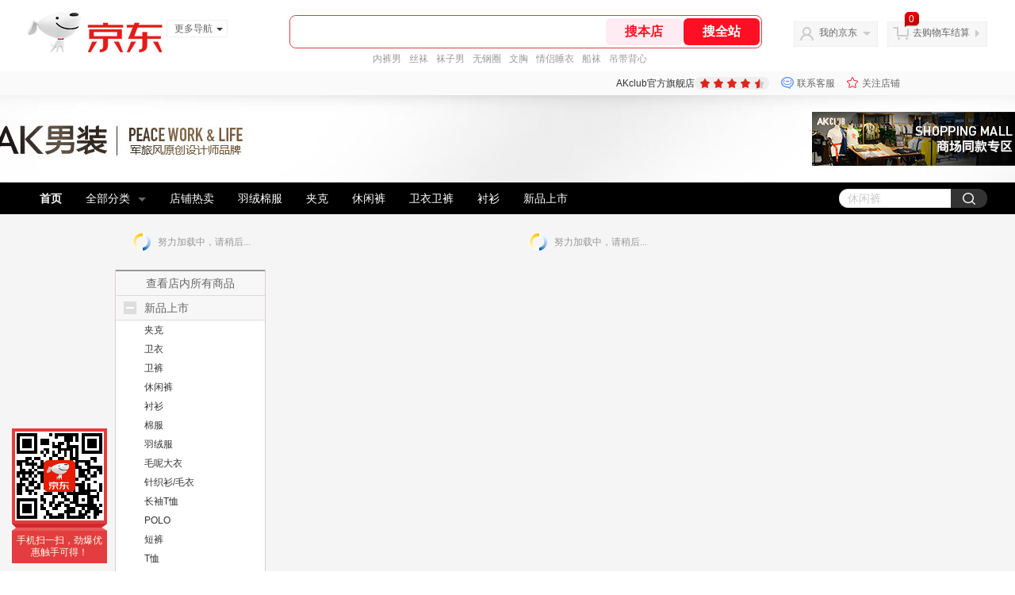

--- FILE ---
content_type: text/html; charset=utf-8
request_url: https://ak.jd.com/view_search-76339-15121857-1-0-20-1.html
body_size: 28738
content:
<!--jd测试二级浏览0122-->
<!DOCTYPE html>
<html>
<head>
    <meta http-equiv="Content-Type" content="text/html; charset=utf-8" />
    <meta http-equiv="X-UA-Compatible" content="IE=edge,chrome=1">
    <!--JA统计-->
    <script>var jdpts=new Object();jdpts._st=new Date().getTime();</script>
    <meta content="AKclub官方旗舰店为您提供新品上市,卫衣正品商品的报价、促销、评论、导购、图片等信息,欢迎来AKclub官方旗舰店卫衣新品上市频道选购." name="description">
    <meta content="卫衣,AKclub官方旗舰店卫衣,新品上市,AKclub官方旗舰店,京东" name="keywords">
    <title>
        			卫衣_新品上市_AKclub官方旗舰店卫衣【价格_图片_怎么样】- AKclub官方旗舰店
	    </title>
    <link rel="icon" href="//www.jd.com/favicon.ico" mce_href="//www.jd.com/favicon.ico" type="image/x-icon">

    
    <!-- LESS -->
    
    <!-- 新布局样式-->
    <link rel="stylesheet" href="//jscss.360buyimg.com/pc-shop-es/libs/normalize-css/normalize.css">
    <link rel="stylesheet" href="//jscss.360buyimg.com/pc-shop-es/css/common/layout.css">

    <!-- 头部公用 -->
    <link rel="stylesheet" type="text/css" href="//jscss.360buyimg.com/pc-shop-es/css/prev-version/??jshop.base.css?t=202509092150"/>
    <link type="text/css" rel="stylesheet" href="//jscss.360buyimg.com/static-common/??jdf/1.0.0/unit/ui-base/5.0.0/ui-base.css,jdf/1.0.0/unit/shortcut/5.0.0/shortcut.css,jdf/1.0.0/unit/global-header/5.0.0/global-header.css,jdf/1.0.0/unit/myjd/5.0.0/myjd.css,jdf/1.0.0/unit/nav/5.0.0/nav.css,jdf/1.0.0/unit/shoppingcart/5.0.0/shoppingcart.css,jdf/1.0.0/unit/global-footer/5.0.0/global-footer.css,jdf/1.0.0/unit/service/5.0.0/service.css">
    <link rel="stylesheet" type="text/css" href="//jscss.360buyimg.com/pc-shop-es/css//prev-version/??mall.base.css,mall.layout.css?t=202509092150"/>
    <link href="//storage.360buyimg.com/retail-mall/mall-common-component/prod/1.0.4/css/elevator.c708a4ea.css" rel="stylesheet" />
    <!-- dra init start -->
    <script>
        !function(){"use strict";!function(e,r,n,t){var o={pre_m:[],run:function(e){for(var r=arguments.length,n=new Array(r>1?r-1:0),t=1;t<r;t++)n[t-1]=arguments[t];o.pre_m.push({method:e,args:n})}};e[n]=o;var a=function(e,r){void 0===o[e]&&(o[e]=[]),o[e].push(r)};"addEventListener"in e&&"removeEventListener"in e&&(o.errorHandler=function(r){var n=(r=r||e.event).target||r.srcElement;n instanceof Element||n instanceof HTMLElement?a("s_err",r):a("err",r)},o.rejectionHandler=function(e){a("reject",e)},e.addEventListener("error",o.errorHandler,!0),e.addEventListener("unhandledrejection",o.rejectionHandler,!0)),"PerformanceLongTaskTiming"in e&&(o.entries=[],o.observer=new PerformanceObserver((function(e){o.entries=o.entries.concat(e.getEntries())})),o.observer.observe({entryTypes:["longtask"]}));var s=e.document.createElement("script");s.src=r,s.crossOrigin="anonymous",s.setAttribute("globalName".toLowerCase(),n),s.setAttribute("preCollect".toLowerCase(),t),e.document.getElementsByTagName("head")[0].appendChild(s)}(window,"//storage.360buyimg.com/dev-static/dra/probe-web/1.2.5/browser.js","dra","__dra_PreCollectedData__")}();
        if (window && window.dra && window.dra.run) {
            window.dra.run('init', {aid: '511cd248f24238f4c836384c0ecfc968'});
            window.dra.run('start');
        }
    </script>
    <!-- dra init end -->
    <script>
        window.pageConfig = { compatible: true, gridWideClass: 'root61',jdfVersion:'2.0.0' };
        var jshop = jshop || {};
        jshop.module = {};
    </script>
    <script type="text/javascript" src="//jscss.360buyimg.com/static-common/??jdf/1.0.0/unit/base/5.0.0/base.js,jdf/lib/jquery-1.6.4.js"> </script>
    <script src="//jscss.360buyimg.com/pc-shop-es/libs/art-template/lib/template-web.js?t=202509092150"></script>
    <!-- <script src="//static.360buyimg.com/static-mall-p/dist/libs/mustache.js/mustache.min.js"></script> -->
    <script src="//jscss.360buyimg.com/static-common/dist/isv/utils.min.js?t=202509092150"></script>
    <!--[if lte IE 7]><script type="text/javascript" src="//jscss.360buyimg.com/pc-shop-es/js/common/json2.js"></script><![endif]-->
    <script type="text/javascript" src="//jscss.360buyimg.com/pc-shop-es/libs/??seajs-combo/dist/seajs-combo.js?t=202509092150"></script>

    <script type="text/javascript" src="//jscss.360buyimg.com/pc-shop-es/js/common-utils/??CookieUtils.js,lib-v1.js,JsonUtils.js,PrototypeUtils.js,draCustomReport.js?t=202509092150"></script>

    <script>
        var pcm = CookieUtil.getCookie("pcm");
        function isMobilePhone(){
            var shopId = "30056";
            if(pcm == 1){
                return;
            } else if(pcm == 2 ){ // M版
                window.location.href = "//ok.jd.com/m/index-"+shopId+".htm";
            }

            var mFlag = window.location.hash;
            if(mFlag == '#m'){
                return;
            }
            var userAgent = navigator.userAgent;
            if(userAgent){
                userAgent = userAgent.toUpperCase();
                var mobilePhoneList = ["IOS","IPHONE","ANDROID","HARMONY","WINDOWS PHONE"];
                for(var i=0,len=mobilePhoneList.length;i<len;i++){
                    if(userAgent.indexOf(mobilePhoneList[i])>-1){
                        var cUrl = window.location.href;
                        if(cUrl.indexOf('edition=pc') != -1){
                            break;
                        }
                        var reg = /\/\/mall\.jd\.com\/index-(\d+)\.html/g,
                            result =cUrl.match(reg);
                        if(result && result.length){
                            window.location.href = "//ok.jd.com/m/index-"+shopId+".htm";
                            break;
                        }
                        var regDomain = /\/\/([\w-]+)\.jd\.com/g;
                        result = cUrl.match(regDomain);
                        if(result&&result.length){
                            window.location.href = "//ok.jd.com/m/index-"+shopId+".htm";
                            break;
                        }
                    }
                }
            }
        }
        isMobilePhone();
    </script>

    <style id="J_ModuleCSS">
        .im{line-height:29px!important;}
        /*左右栏布局*/
.right-left-mid-lay{overflow:hidden;zoom:1;}
.right-left-left{width:190px;float:left;overflow:hidden;height:200px;margin-right:7px;padding-bottom:12px;position:relative;}
.right-left-right-extra{float:right;width:789px;overflow:hidden;position:relative;padding-bottom:10px;height:200px;}
.right-left-place{position:absolute;bottom:0;left:0;}
/*左右栏布局*/


.user-jSearch-868281 .jSearchArea{overflow:hidden; border: 1px solid #eeeeee;}
.user-jSearch-868281 .jSearchArea span{
    height: 24px;
    line-height: 24px;
    display: block;
    text-align: right;
    width: 50px;
    float: left;
    margin-right: 4px;
}
.user-jSearch-868281 .jSearchArea .kzzlinee{ margin:10px 0; height:35px; line-height:35px;}
.user-jSearch-868281 .inputSmall, .user-jSearch-868281 .inputMiddle{color:#999; background:transparent; height:28px; line-height:28px; text-indent:4px; border:solid 1px #ccc; float:left;}
.user-jSearch-868281 .inputSmall{width:35px;}
.user-jSearch-868281 .inputMiddle{width:165px; margin-left:10px; margin-top:5px;}
.user-jSearch-868281 input.current{color:#333;}
.user-jSearch-868281 .jPriceArea{float:left; margin-left:10px; margin-top:4px;}
.user-jSearch-868281 span.jText{float:left; width:5px; margin:0 3px;}
.user-jSearch-868281 button{
    border: 0 none;
    -moz-border-radius:3px; -khtml-border-radius:3px; -webkit-border-radius:3px; border-radius:3px;
     color: #FFFFFF;
    cursor: pointer;
    font-weight: bold;
	font-size:14px;
    height: 26px;
	line-height:26px;
    margin:0 6px 10px 10px;
    width: 50px;
	vertical-align: middle;
}
.user-jSearch-868281 .jHotwords{ margin-bottom:6px;
    height: auto;
    line-height: normal;
    margin-left: 4px;
    padding:0 0 10px;
    text-align: left;
    white-space: normal;
    width: 180px;
}
.user-jSearch-868281 .jHotwords a{margin:0 5px; white-space:nowrap; float:left; margin-bottom:10px; color:#444; cursor:pointer;}


.userjGoodsSort-400131 {}
.userjGoodsSort-400131 .mc{border:solid 1px #ddcdcd; border-top:0;}
.userjGoodsSort-400131 .jOneLevel{font-size:14px; height:30px; line-height:30px; overflow:hidden; background:#f7f7f7; border-top:solid 2px #999;}
.userjGoodsSort-400131 .jOneLevel a{display: block; text-align: center;}
.userjGoodsSort-400131 .jOneLevelarea{border-top:solid 1px #ddd;}
.userjGoodsSort-400131 .jTwoLevel,.userjGoodsSort-400131 .noChild{font-size:14px; height:30px; line-height:30px; overflow:hidden; clear:both; border-bottom:solid 1px #ddd; background:#f7f7f7; cursor:default;}
.userjGoodsSort-400131 .jTwoLevel.jNoBorderBottm{border-bottom:0;}
.userjGoodsSort-400131 .current{border-bottom:0;}
.userjGoodsSort-400131 .noChild .jIconArrow{background-color:#DDDDDD; background-image: none;}
.userjGoodsSort-400131 .jIconArrow{background:url(//img11.360buyimg.com/cms/g12/M00/03/1B/rBEQYVGLVKAIAAAAAAAEadAl66kAAAwKQMfK14AAASB895.gif) no-repeat;}
.userjGoodsSort-400131 .jIconArrow{width:16px; height:16px; cursor:pointer; float:left; margin:7px 0 0 10px;}
.userjGoodsSort-400131 .current .jIconArrow{background-position:0 -16px;}
.userjGoodsSort-400131 .jTwoLevel a, .userjGoodsSort-400131 .noChild a{display:block; margin-left:36px;}
.userjGoodsSort-400131 .jThreeLevel{background:#ffffff; overflow:hidden; _height:100%;}
.userjGoodsSort-400131 .jThreeLevel li{height:24px; line-height:24px; overflow:hidden;}
.userjGoodsSort-400131 .jThreeLevel a{display:block; color:#333; padding:0 10px 0 36px;}
.userjGoodsSort-400131 .jThreeLevel a:hover,.userjGoodsSort-400131 a.selected{color:#e4393c;}
.userjGoodsSort-400131 .jTwoLevel em, .userjGoodsSort-400131 .jThreeLevel em{color:#999; margin-left:2px;}
.userjGoodsSort-400131 .jOneLevelarea a:hover em{color:#e4393c;}

.sh-head-menu-922476 ul,
.sh-head-menu-922476 ol,
.sh-head-menu-922476 dl,
.sh-head-menu-922476 li,
.sh-head-menu-922476 dt,
.sh-head-menu-922476 dd {
margin: 0;
padding: 0;
list-style: none;
}
.sh-head-menu-922476 .sh-hd-container {
background-color: #fff;
}
.sh-head-menu-922476 a {
text-decoration: none;
color: #666666;
}
.sh-head-menu-922476 {
width: 100%;
}
.sh-head-menu-922476 .sh-hd-wrap {
font: 14px/1.5 '\5fae\8f6f\96c5\9ed1', Arial, sans-serif;
position: relative;
margin: 0 auto;
height: 40px;
font-size: 14px;
color: #333;
width: 1210px;
}
.sh-head-menu-922476 .menu-list {
width: 100%;
height: 40px;
list-style: none;
}
.sh-head-menu-922476 .mc {
overflow: visible;
}
.sh-head-menu-922476 .menu-list .menu {
float: left;
line-height: 24px;
height: 24px;
padding: 8px 0;
border-radius: 12px;
}
.sh-head-menu-922476 .menu-list .menu:hover .arrow,
.sh-head-menu-922476 .menu-list .menu .hover .arrow {
font-size: 0;
line-height: 0;
height: 0;
width: 0;
border-top: 0;
border-left: 5px dashed transparent;
border-right: 5px dashed transparent;
border-bottom: 5px solid #fff;
}
.sh-head-menu-922476 .menu-list .menu:hover .main-link,
.sh-head-menu-922476 .menu-list .menu .hover .main-link {
color: #fff !important;
background-color: #333;
}
.sh-head-menu-922476 .menu-list .menu .main-link {
position: relative;
z-index: 4;
display: block;
padding: 0 15px;
color: #333;
border-radius: 12px;
}
.sh-head-menu-922476 .menu-list .menu .home-link {
font-weight:bold;
}
.sh-head-menu-922476 .menu-list .menu .arrow {
display: inline-block;
*display: inline;
*zoom: 1;
vertical-align: middle;
margin-left: 10px;
font-size: 0;
line-height: 0;
height: 0;
width: 0;
border-bottom: 0;
border-left: 5px dashed transparent;
border-right: 5px dashed transparent;
border-top: 5px solid #666;
}
.sh-head-menu-922476 .menu-list .menu .sub-menu-wrap {
display: none;
position: absolute;
left: 0;
top: 39px;
right: 0;
z-index: 99;
padding: 20px 40px;
border: 1px solid #bebab0;
background-color: rgba(247, 242, 234, 0.9);
}
.sh-head-menu-922476 .menu-list .menu .sub-menu-wrap .sub-pannel {
float: left;
padding: 0;
_display: inline;
}
.sh-head-menu-922476 .menu-list .menu .sub-menu-wrap .sub-title {
margin-bottom: 13px;
height: 54px;
line-height: 54px;
border-bottom: dashed 1px #c9c9c9;
padding: 0 20px;
}
.sh-head-menu-922476 .menu-list .menu .sub-menu-wrap .sub-list {
padding: 0 20px;
}
.sh-head-menu-922476 .menu-list .menu .sub-menu-wrap .sub-title .sub-tit-link {
font-size: 14px;
font-weight: bold;
color: #333;
line-height: 24px;
display: inline-block;
height: 24px;
padding: 0 10px;
margin-left: -10px;
border-radius: 12px;
min-width: 74px;
}
.sh-head-menu-922476 .menu-list .menu .sub-menu-wrap .sub-title .sub-tit-link:hover {
border: solid 1px #e4393c;
color: #e4393c;
}
.sh-head-menu-922476 .menu-list .menu .sub-menu-wrap .leaf {
font-size: 12px;
height: 26px;
line-height: 26px;
}
.sh-head-menu-922476 .menu-list .menu .sub-menu-wrap .leaf .leaf-link:hover {
color: #c81623;
}
.sh-head-menu-922476 .menu-list .menu .sub-menu-wrap .all-goods-wrap {
clear: both;
padding-left: 20px;
}
.sh-head-menu-922476 .menu-list .menu .sub-menu-wrap .all-goods-wrap .all-goods-link {
font-weight: bold;
padding-left: 20px;
border: solid 1px #666;
border-radius: 12px;
height: 24px;
line-height: 24px;
padding: 0 10px;
}
.sh-head-menu-922476 .menu-list .menu:hover .sub-menu-wrap {
display: block;
}
.sh-head-menu-922476 .menu-list .menu .all-goods-link-wrap {
clear: both;
padding: 23px 20px 0;
}
.sh-head-menu-922476 .menu-list .menu .all-goods-link {
display: inline-block;
border: solid 1px #666;
height: 24px;
line-height: 24px;
border-radius: 12px;
padding: 0 10px;
margin-left: -10px;
font-weight:bold;
color: #000;
}
.sh-head-menu-922476 .s-form {
position: absolute;
top: 8px;
right: 0;
}
.sh-head-menu-922476 .s-form .s-inp {
padding: 0 0 0 10px;
width: 130px;
line-height: 22px;
height: 22px;
background-color: #ffffff;
color: #c9c9c9;
vertical-align: top;
outline: none;
border: solid 1px #e1e1e1;
border-top-left-radius: 11px;
border-bottom-left-radius: 11px;
}
.sh-head-menu-922476 .s-form .s-submit {
margin-left: -5px;
padding: 0 10px;
border: 0;
height: 24px;
width: 46px;
cursor: pointer;
border-top-right-radius: 11px;
border-bottom-right-radius: 11px;
background:#333 url("//img13.360buyimg.com/cms/jfs/t3121/284/4170076300/1201/43e1ad98/583543d4Nc7e0c1a4.png") no-repeat center;
}

[style*="2147483647"] div[hui-mod] {display: none !important;}
.j-attent-dialog-wrap{display: none;}
.sh-brand-wrap-630128 {
font: 14px/1.5 '\5fae\8f6f\96c5\9ed1', Arial, sans-serif;
height: 110px;
overflow:hidden;
position:relative;
transform: scale(1);
}
.sh-brand-wrap-630128 img {
vertical-align: middle;
}
.sh-brand-wrap-630128 .sh-brand {
position: relative;
margin: 0 auto;
width: 990px;
overflow:hidden;
}
.sh-brand-wrap-630128 .sh-hot-container {
    position: absolute;
    width: 1920px;
    text-align: center;
    left: 50%;
    margin-left: -960px;
    height: 110px;
    overflow: hidden;
}
.sh-brand-wrap-630128 .sh-hot-container .sh-hot-content {
    display: inline-block;
    width: fit-content;
    position: relative;
}
.sh-brand-wrap-630128 .sh-hot-container .hot-link{
    display: 'inline-block';
    position:absolute;
}
.sh-brand-wrap-630128 .sh-brand .shop-name-box {
position: absolute;
top: 50%;
margin-top: -30px;
height: 60px;
left: 190px;
vertical-align: top;
}
.sh-brand-wrap-630128 .sh-brand .shop-name-box .shop-name{
font-size: 18px;
color: #333;
}
.sh-brand-wrap-630128 .sh-brand .shop-logo-box {
position: absolute;
top: 50%;
margin-top: -40px;
}
.sh-brand-wrap-630128 .sh-hot-wrap img {
width: 180px;
height: 60px;
}
.sh-brand-wrap-630128 .sh-brand .hot-link {
display: 'inline-block';
position:absolute;
}
.sh-brand-wrap-630128 .sh-brand .coupons {
position: absolute;
right: 0;
top: 50%;
margin-top: -28px;
}
.sh-brand-wrap-630128 .sh-brand .coupons .coupon {
float: left;
margin-left: 10px;
}
.sh-brand-wrap-630128 .sh-brand .follow-me {
display: inline-block;
*display: inline;
*zoom: 1;
padding-left: 24px;
width: 47px;
height: 23px;
line-height: 23px;
color: #000;
font-size: 12px;
background: url([data-uri]) 0 0 no-repeat;
}
.sh-brand-wrap-630128 .sh-brand .follow-me:hover {
background-position: 0 -33px;
}
.sh-brand-wrap-630128 .sh-brand .for-light-bg {
color: #fff;
background-position: 0 -66px;
}
.sh-brand-wrap-630128 .sh-brand .m-search {
position: absolute;
right: 0;
top: 50%;
margin-top: -32px;
height: 64px;
}
.sh-brand-wrap-630128 .sh-brand .m-search .m-kw {
margin-right: -6px;
padding-left: 5px;
width: 164px;
height: 32px;
vertical-align: top;
border: 2px solid #000;
}
.sh-brand-wrap-630128 .sh-brand .m-search .m-submit {
padding: 0 15px;
border: 0;
height: 38px;
vertical-align: top;
background-color: #000;
color: #fff;
cursor: pointer;
}
.sh-brand-wrap-630128 .sh-brand .m-search .m-hw {
padding-top: 5px;
font-size: 12px;
}
.sh-brand-wrap-630128 .sh-brand .m-search .m-hw .hw-link {
margin-right: 10px;
color: #666;
}
.sh-brand-wrap-630128 .sh-brand .for-black-bg .m-kw {
border-color: #b1191a;
}
.sh-brand-wrap-630128 .sh-brand .for-black-bg .m-submit {
background-color: #b1191a;
}
.sh-brand-wrap-630128 .sh-brand .for-black-bg .m-hw .hw-link {
color: #fff;
}
.sh-brand-wrap-630128 .userDefinedArea {
 margin: 0 auto;
}

.jGoodsPage-634352 .mc{background:#fff; overflow:hidden;}
.jGoodsPage-634352 .jTitle{background:#fff; color:#666; border-bottom:solid 2px #e6e6e6; padding-top:10px; height:33px; line-height:33px; margin-bottom:5px; }
.jGoodsPage-634352 .jTitle a{color:#666;}
.jGoodsPage-634352 .jTitleName{font-size:22px;}
.jGoodsPage-634352 .jTitleExtra{font-size:14px; font-weight:bold; float:right;}
.jGoodsPage-634352 ul{width:100%; overflow:hidden;}
.jGoodsPage-634352 li{float:left; width:187px; padding:5px 0; margin:0 5px; overflow:hidden; display:inline;}
.jGoodsPage-634352 .jItem{height:auto; padding:8px; background:#f7f7f7;}
.jGoodsPage-634352 .jPic{text-align:center; background:#fff; _height:100%;}
.jGoodsPage-634352 .jPic a{display:block; margin:0 auto; width:160px; height:160px;}
.jGoodsPage-634352 .jPic img{vertical-align:top;}
.jGoodsPage-634352 .jPic img.err-product{background:url(//misc.360buyimg.com/lib/skin/e/i/error-jd.gif) no-repeat 50% 50%;}
.jGoodsPage-634352 .jGoodsInfo{padding:5px;}
.jGoodsPage-634352 .jDesc{height:32px; _height:32px; line-height:1.3; overflow:hidden;}
.jGoodsPage-634352 .jDesc a{font-size:12px; text-decoration:none; color:#666;}
.jGoodsPage-634352 .jDesc a:hover{text-decoration:underline; color:#e33a3d;}
.jGoodsPage-634352 .jSlogan{color:#e33a3d; display:none;}
.jGoodsPage-634352 .jPrice{overflow:hidden; height:18px; color:#e33a3d; font-size:0; font-weight:bold;}
.jGoodsPage-634352 .jdPrice .jRmb{font-size:13px;}
.jGoodsPage-634352 .jdPrice .jdNum{font-size:13px;}
.jGoodsPage-634352 .jdPrice .jdNumNo{color:#e33a3d; font-size:12px;}
.jGoodsPage-634352 .jdPrice .jdStages {
    background: url(//img11.360buyimg.com/cms/jfs/t10759/204/2085617648/1012/751d32c6/59ef0adeNb99d5c49.png) no-repeat right center;
    display: inline-block;
    width: 54px;
    height: 16px;
    padding-left: 5px;
    color: #fff;
    text-align: center;
    vertical-align: top;
}
.jGoodsPage-634352 .jPrice img{margin-top:2px;}
.jGoodsPage-634352 .jPrice .jsNum{text-decoration:line-through;}
.jGoodsPage-634352 .jPrice .jsNumNo{color:#666; text-decoration:none;}
.jGoodsPage-634352 .jExtra{margin-bottom:5px;}
.jGoodsPage-634352 .jEvaluate{}
.jGoodsPage-634352 .jEvaluate a{color:#888;}
.jGoodsPage-634352 .jEvaluate a em{color:#666; font-weight:bold;}
.jGoodsPage-634352 .jEvaluate a:hover{text-decoration:underline;}
.jGoodsPage-634352 .jReputation{color:#007806;}
.jGoodsPage-634352 .jBtnArea{text-align:center; font-size:0;}
.jGoodsPage-634352 .jBtnArea a, .jGoodsPage-634352 .jBtnArea input, .jGoodsPage-634352 .jBtnArea span{display:inline-block; *display:inline; zoom:1; vertical-align:top; background:#f4f4f4; background:-moz-linear-gradient(top, #ffffff, #f4f4f4); background:-webkit-gradient(linear, 0 0, 0 bottom, from(#ffffff), to(#f4f4f4)); background:-o-linear-gradient(top, #ffffff, #f4f4f4);
filter: progid:DXImageTransform.Microsoft.gradient(startColorstr='#ffffff', endColorstr='#f4f4f4');	 -moz-border-radius:4px; -khtml-border-radius:4px; -webkit-border-radius:4px; border-radius:4px; border:solid 1px #e6e6e6; color:#666; margin:0 2px; cursor:pointer; padding:0 7px; height:22px; line-height:22px; font-size:12px;}
.jGoodsPage-634352 .jBtnArea .addToCart{background:#c70b0c; background:-moz-linear-gradient(top, #e33c40, #c70b0c); background:-webkit-gradient(linear, 0 0, 0 bottom, from(#e33c40), to(#c70b0c)); background:-o-linear-gradient(top, #e33c40, #c70b0c); filter: progid:DXImageTransform.Microsoft.gradient(startColorstr='#e33c40', endColorstr='#c70b0c'); color:#fff; border-color:#c70b0c;}
.jGoodsPage-634352 .jBtnArea input{height:25px;}
.jGoodsPage-634352 .jPage{padding:5px 10px; background:#fff; color:#666; text-align:right; overflow:hidden; clear:both; font-size:14px;}
.jGoodsPage-634352 .jPage em{font-style:normal; font-weight:bold; margin-right:10px;}
.jGoodsPage-634352 .jPage a{margin:0 3px; color:#666; border:solid 1px #ccc; padding:3px 8px; display:inline-block; *display:inline; zoom:1;}
.jGoodsPage-634352 .jPage .current{font-weight:bold; color:#c70b0c; border:solid 1px #fff;}
.jGoodsPage-634352 .jPage a:hover{text-decoration:underline;}

.jGoodsPage-634352 .jTab{overflow:hidden; _height:100%; float:right;}
.jGoodsPage-634352 .jTab a, .jGoodsPage-634352 .jTab .current{width:100px; height:32px; line-height:32px; text-align:center; display:block; border:solid 1px #cecece; border-bottom:0; color:#999; float:left; margin-right:8px; font-size:14px; font-weight:bold; background:#f6f6f6; background:-moz-linear-gradient(top, #ffffff, #f6f6f6); background:-webkit-gradient(linear, 0 0, 0 bottom, from(#ffffff), to(#f6f6f6)); background:-o-linear-gradient(top, #ffffff, #f6f6f6); filter: progid:DXImageTransform.Microsoft.gradient(startColorstr='#ffffff', endColorstr='#f6f6f6');
-moz-border-radius:4px; -khtml-border-radius:4px; -webkit-border-radius:4px; border-radius:4px; border-bottom-left-radius:0; border-bottom-right-radius:0;}

.jGoodsPage-634352 .jTab .current{color:#fff; border:solid 1px #c60001; border-bottom:0; background:#c70b0c; background:-moz-linear-gradient(top, #e33c40, #c70b0c); background:-webkit-gradient(linear, 0 0, 0 bottom, from(#e33c40), to(#c70b0c)); background:-o-linear-gradient(top, #e33c40, #c70b0c); filter: progid:DXImageTransform.Microsoft.gradient(startColorstr='#e33c40', endColorstr='#c70b0c');}
.jGoodsPage-634352 .jTab a:hover{color:#666; text-decoration:underline;}
.jGoodsPage-634352 .jTab .current:hover{color:#fff; text-decoration:none;}
.jGoodsPage-634352 .jTab em{background:url(//misc.360buyimg.com/pop-shop/201007/misc/skin/i/icon.gif) repeat scroll 0 -10px transparent; display:inline-block; *display:inline; zoom:1; height:10px; margin-right:5px; width:10px;}
.jGoodsPage-634352 .jTab .jUpArrow em{background-position:0 -54px;}
.jGoodsPage-634352 .jTab .jDownArrow em{background-position:0 -34px;}


.jGoodsPage-634352  dl,dt,dd,ol, ul {margin: 0;padding: 0;}
.jGoodsPage-634352  ol, ul {list-style: outside none none;}
.jGoodsPage-634352  em{font-style: normal;}
.jGoodsPage-634352  .fore1{padding: 3px 8px;background: none repeat scroll 0 0 #f7f7f7;border: 1px solid #ddd;line-height: 26px;}
.jGoodsPage-634352  .store{padding-right: 15px;height: 26px;float: left;border-right: 1px solid #E7E3E7;}
.jGoodsPage-634352  .fore1 dt,.fore1 dd{float: left;line-height: 26px;}
.jGoodsPage-634352  .JD-stock {position: relative;}
.jGoodsPage-634352  .m, .sm {margin-bottom: 10px;}
.jGoodsPage-634352  .m, .mt, .mc, .mb, .sm, .smt, .smc, .smb {overflow: hidden;}
.jGoodsPage-634352  .JD-stock .tab-wrap {border-bottom: 2px solid #edd28b;float: left;height: 25px;overflow: visible; width: 100%;}
.jGoodsPage-634352  .tab-wrap {overflow: hidden;}
.jGoodsPage-634352  .JD-stock .tab-wrap li {clear: none;float: left;height: 23px;line-height: 22px;margin-right: 3px;padding: 1px 1px 0;text-decoration: none;border: 1px solid #ddd;border-bottom: none;background-color: #fff;width:auto;}
.jGoodsPage-634352  .tab-wrap li, .tab-wrap a, .tab-item {float: left;text-align: center;}
.jGoodsPage-634352  .JD-stock .tab-wrap a {color: #005aa0;cursor: pointer;float: left;height: 23px;line-height: 23px;outline: 0 none;padding: 0 20px 1px 10px;position: relative;text-align: center;text-decoration: none;}
.jGoodsPage-634352  .JD-stock .tab-wrap a i {background: url("//misc.360buyimg.com/201007/skin/df/i/20130606B.png") no-repeat scroll -76px -34px;display: block;height: 5px;opacity: 0.5;overflow: hidden;position: absolute;right: 5px;top: 10px;width: 7px;}
.jGoodsPage-634352  .JD-stock .tab-wrap .curr {border: 2px solid #edd28b;border-bottom: none;height: 25px;padding: 0;}
.jGoodsPage-634352  .JD-stock .tab-content{display: none;}
.jGoodsPage-634352  .area-list {padding-top: 5px;}
.jGoodsPage-634352  .area-list li {clear: none;float: left;padding: 2px 0 2px 15px;width: 80px;}
.jGoodsPage-634352  .area-list li a {color: #005aa0;float: left;padding: 2px 4px;}
.jGoodsPage-634352  .clr {clear: both;display: block;font-size: 0;height: 0;line-height: 0;overflow: hidden;}
.jGoodsPage-634352  .instock {padding-left: 16px;position: relative;}
.jGoodsPage-634352  .instock b,.activity b {background: url(//misc.360buyimg.com/201007/skin/df/i/20130606B.png) no-repeat;display: block;font-size: 0;height: 13px;left: 0;position: absolute;top: 7px;width: 13px;}
.jGoodsPage-634352  .instock b,.instock a:link b,.instock a:visited b,.instock .disabled b, .activity b, .activity a:link b, .activity a:visited b,.activity .disabled b {background-position: -56px 0;font-size: 0;}
.jGoodsPage-634352  .instock b,.instock a:link b, .instock a:visited b,.instock .disabled b,.activity b, .activity a:link b, .activity a:visited b, .activity .disabled b {background-position: -56px 0;font-size: 0;}
.jGoodsPage-634352  .instock a:hover b,.instock a:active b,.instock .selected a:link b,.instock .selected a:visited b{background:url("//misc.360buyimg.com/201007/skin/df/i/20130415i.png") repeat scroll -287px -16px;}
.jGoodsPage-634352  .mt, .smt {cursor: default;}
.jGoodsPage-634352  .fore1 .order{padding-left: 15px;overflow: hidden;}
.jGoodsPage-634352  .fore1 .order dd {height: 24px;border: 1px solid #CECBCE;background: #fff;margin-right: 5px;line-height: 4px;overflow: hidden;zoom: 1;}
.jGoodsPage-634352  .fore1 .order .curr {border: 1px solid #E4393C;background: #E4393C;font-weight: 700;}
.jGoodsPage-634352  .fore1 .order a {display: block;padding: 0 10px;line-height: 26px;}
.jGoodsPage-634352  .fore1 .order .curr a:link, .fore1 .order .curr a:visited {color: #fff;}
.jGoodsPage-634352  .fore1 .order b {display: none;position: absolute;top: 6px;right: 8px;width: 9px;height: 11px;overflow: hidden;font-size: 0;}

/* jdf-1.0.0/ area.css Date:2017-07-26 14:06:32 */
.ui-area-wrap{position:relative;z-index:3;height:26px;margin-right:6px}
.ui-area-wrap a{outline:0;-moz-outline:0;text-decoration:none}
.ui-area-wrap a:hover{text-decoration:none}
.ui-area-wrap .ui-area-text-wrap{float:left;position:relative;top:0;height:23px;background:#fff;border:1px solid #CECBCE;padding:0 24px 0 4px;line-height:23px;overflow:hidden}
.ui-area-wrap .ui-area-text-wrap b{display:block;position:absolute;top:3px;right:4px;width:17px;height:17px;background:url(//img12.360buyimg.com/uba/jfs/t4660/73/4024943067/1159/f1a90f68/59088392N8b6279bb.png) no-repeat 3px 5px;overflow:hidden}
.ui-area-wrap .ui-area-content-wrap{display:none;float:left;position:absolute;top:25px;left:0;border:1px solid #CECBCE;width:390px;padding:12px 12px 15px;background:#fff;-moz-box-shadow:0 0 5px #ddd;-webkit-box-shadow:0 0 5px #ddd;box-shadow:0 0 5px #ddd}
.ui-area-wrap .ui-area-content-wrap.ui-area-w-max{width:460px}
.ui-area-wrap .ui-area-content-wrap .ui-area-tab{cursor:default;width:100%;height:25px;border-bottom:2px solid #e4393c;overflow:visible;*overflow:hidden}
.ui-area-wrap .ui-area-content-wrap .ui-area-tab a{position:relative;float:left;height:23px;line-height:23px;padding:0 25px 1px 6px;margin-right:4px;border:1px solid #ddd;border-bottom:0;color:#005AA0;text-align:center;cursor:pointer;overflow:hidden;max-width:72px}
.ui-area-wrap .ui-area-content-wrap .ui-area-tab a:first-child{max-width:36px}
.ui-area-wrap .ui-area-content-wrap .ui-area-tab a:hover{color:#005AA0;text-decoration:none}
.ui-area-wrap .ui-area-content-wrap .ui-area-tab a:hover i{opacity:1}
.ui-area-wrap .ui-area-content-wrap .ui-area-tab a i{background:url(//img12.360buyimg.com/uba/jfs/t4660/73/4024943067/1159/f1a90f68/59088392N8b6279bb.png) no-repeat 0 5px;position:absolute;right:6px;top:5px;display:block;width:13px;height:16px;overflow:hidden;opacity:.5}
.ui-area-wrap .ui-area-content-wrap .ui-area-tab a em{margin:0}
.ui-area-wrap .ui-area-content-wrap .ui-area-tab a.ui-area-current{height:25px;background-color:#fff;border:2px solid #e4393c;border-bottom:0;padding:0 25px 0 6px;line-height:22px;text-decoration:none}
.ui-area-wrap .ui-area-content-wrap .ui-area-tab a.ui-area-current i{opacity:1}
.ui-area-wrap .ui-area-content-wrap .ui-area-tab li{float:left;clear:none;padding:0}
.ui-area-wrap .ui-area-content-wrap .ui-area-tab .ui-area-current a{color:#000}
.ui-area-wrap .ui-area-content-wrap .ui-area-content-list{padding-top:10px;overflow:hidden;width:100%;margin-bottom:-5px}
.ui-area-wrap .ui-area-content-wrap .ui-area-content-list a:hover{color:#fff}
.ui-area-wrap .ui-area-content-wrap .ui-area-content-list li{float:left;width:80px;padding:0 16px 1px 0;clear:none;line-height:18px}
.ui-area-wrap .ui-area-content-wrap .ui-area-content-list li a{float:left;padding:2px 4px 2px 0;color:#005aa0}
.ui-area-wrap .ui-area-content-wrap .ui-area-content-list li a:hover,
.ui-area-wrap .ui-area-content-wrap .ui-area-content-list li.ui-area-current a{color:#e4393c}
.ui-area-wrap .ui-area-content-wrap .ui-area-content-list .longer-area{width:370px}
.ui-area-wrap .ui-area-content-wrap .ui-area-content-list .long-area{width:176px}
.ui-area-wrap .ui-area-content-wrap select{float:left;width:120px;border:1px solid #CECBCE;margin-right:15px}
.ui-area-wrap .ui-area-content-wrap .ui-area-close{position:absolute;z-index:2;top:12px;right:12px;width:17px;height:17px;background:url(//img12.360buyimg.com/uba/jfs/t4660/73/4024943067/1159/f1a90f68/59088392N8b6279bb.png) no-repeat 3px -124px;cursor:pointer}
.ui-area-wrap .ui-area-content-wrap.ui-area-common-area-mode .ui-area-close{top:-16px;right:-8px}
.ui-area-wrap .ui-area-content-wrap .ui-area-common-wrap{margin-bottom:12px;padding-bottom:6px;border-bottom:1px solid #f7f7f7}
.ui-area-wrap .ui-area-content-wrap .ui-area-common-wrap .ui-area-common-content{height:20px;overflow:hidden}
.ui-area-wrap .ui-area-content-wrap .ui-area-common-wrap .ui-area-common-content a:hover{color:#e4393c}
.ui-area-wrap .ui-area-content-wrap .ui-area-common-wrap .ui-area-common-content li{height:18px;padding:2px 0}
.ui-area-wrap .ui-area-content-wrap .ui-area-common-wrap .ui-area-common-content li a{color:#666}
.ui-area-wrap .ui-area-content-wrap .ui-area-common-wrap .ui-area-common-content li a span{overflow:hidden;-o-text-overflow:ellipsis;text-overflow:ellipsis;white-space:nowrap;display:inline-block;*display:inline;*zoom:1}
.ui-area-wrap .ui-area-content-wrap .ui-area-common-wrap .ui-area-common-content li a span.ui-area-common-c-i-l{width:60px}
.ui-area-wrap .ui-area-content-wrap .ui-area-common-wrap .ui-area-common-content li a span.ui-area-common-c-i-r{margin-left:20px;width:342px}
.ui-area-wrap .ui-area-content-wrap .ui-area-common-wrap.ui-area-open .ui-area-common-content{display:block;height:auto}
.ui-area-wrap .ui-area-content-wrap .ui-area-common-wrap.ui-area-open .ui-area-common-content.more{height:263px;overflow:hidden;overflow-y:auto}
.ui-area-wrap .ui-area-content-wrap .ui-area-common-wrap.ui-area-open .ui-area-common-content.more .ui-area-common-c-i-r{width:320px}
.ui-area-wrap .ui-area-content-wrap.ui-area-w-max .ui-area-common-wrap .ui-area-common-content li a span.ui-area-common-c-i-r{width:365px}
.ui-area-wrap .ui-area-content-wrap.ui-area-w-max .ui-area-common-wrap.ui-area-open .ui-area-common-content.more .ui-area-common-c-i-r{width:352px}
.ui-area-wrap .ui-area-content-wrap .ui-area-select-wrap .ui-area-select-title{color:#666;font-size:12px;font-weight:700;margin-bottom:6px}
.ui-area-wrap .ui-area-content-wrap .ui-area-select-wrap .ui-area-select-main-wrap{display:none;overflow:hidden}
.ui-area-wrap .ui-area-content-wrap .ui-area-select-wrap.ui-area-open .ui-area-select-main-wrap{display:block}
.ui-area-wrap .ui-area-content-wrap .ui-area-module-title{color:#666;font-size:12px;font-weight:700;margin-bottom:6px;position:relative}
.ui-area-wrap .ui-area-content-wrap .ui-area-module-title b{display:block;position:absolute;top:0;right:1px;width:17px;height:17px;background:url(//img12.360buyimg.com/uba/jfs/t4660/73/4024943067/1159/f1a90f68/59088392N8b6279bb.png) no-repeat 3px 5px;overflow:hidden;cursor:pointer}
.ui-area-wrap .ui-area-content-wrap .ui-area-open .ui-area-module-title b{background-position:0 -34px;right:-2px}
.ui-area-wrap .ui-area-content-wrap .ui-area-close,.ui-area-wrap .ui-area-text-wrap b{background-repeat:no-repeat}
.ui-area-wrap.ui-area-oversea-mode .ui-area-content-wrap .ui-area-tab{width:423px}
.ui-area-wrap.ui-area-oversea-mode .ui-area-content-wrap .ui-area-c-c{position:relative}
.ui-area-wrap.ui-area-oversea-mode .ui-area-content-wrap .ui-area-c-c .ui-area-c-c-idx{position:absolute;top:0;width:423px;overflow:hidden}
.ui-area-wrap.ui-area-oversea-mode .ui-area-content-wrap .ui-area-c-c .ui-area-c-c-idx .ui-area-c-c-idx-c{padding:11px 0;background:#fff;border-bottom:1px solid #eee}
.ui-area-wrap.ui-area-oversea-mode .ui-area-content-wrap .ui-area-c-c .ui-area-c-c-idx .ui-area-c-c-idx-c a{color:#333;margin-right:12px}
.ui-area-wrap.ui-area-oversea-mode .ui-area-content-wrap .ui-area-c-c .ui-area-c-c-idx .ui-area-c-c-idx-c a.cur,.ui-area-wrap.ui-area-oversea-mode .ui-area-content-wrap .ui-area-c-c .ui-area-c-c-idx .ui-area-c-c-idx-c a:hover{color:#e4393c}
.ui-area-wrap.ui-area-oversea-mode .ui-area-content-wrap .ui-area-c-c .ui-area-c-c-idx .ui-area-c-c-idx-c a.ms{letter-spacing:12px;margin-right:1px}
.ui-area-wrap.ui-area-oversea-mode .ui-area-content-wrap .ui-area-c-c .ui-area-c-c-list{height:225px;width:100%;overflow-y:auto;overflow-x:hidden;padding-top:35px}
.ui-area-wrap.ui-area-oversea-mode .ui-area-content-wrap .ui-area-c-c .ui-area-c-c-list .ui-area-c-c-separator{border-top:1px solid #eee;padding-top:11px;width:423px}
.ui-area-wrap.ui-area-oversea-mode .ui-area-content-wrap .ui-area-c-c .ui-area-c-c-list .ui-area-c-c-separator.cur{color:#e4393c}
.ui-area-wrap.ui-area-oversea-mode .ui-area-content-wrap .ui-area-c-c .ui-area-c-c-list .ui-area-content-list{padding-top:0;width:423px;margin-bottom:9px}
.ui-area-wrap.ui-area-oversea-mode .ui-area-content-wrap.ui-area-w-max .ui-area-c-c .ui-area-c-c-idx .ui-area-c-c-idx-c a{margin-right:12px}
.ui-area-wrap.ui-area-oversea-mode .ui-area-content-wrap.ui-area-w-max .ui-area-c-c .ui-area-c-c-idx .ui-area-c-c-idx-c a.ms{letter-spacing:12px;margin-right:1px}
.ui-area-wrap.ui-area-hover{z-index:4}
.ui-area-wrap.ui-area-hover .ui-area-text-wrap{z-index:1;height:25px;border-bottom:0}
.ui-area-wrap.ui-area-hover .ui-area-content-wrap{display:block}



    </style>

    <!-- 业务相关 -->
    <link rel="stylesheet" type="text/css" href="//jscss.360buyimg.com/pc-shop-es/css/prev-version/??product-attention.css"/>
    <script type="text/javascript">
        seajs.use(['jdf/1.0.0/unit/globalInit/5.0.0/globalInit'],function(globalInit){
            globalInit();
        });
    </script>
    <script
            crossorigin
            type="text/javascript"
            src="//storage.360buyimg.com/hot/react/18.2.0/react.production.min.js?v=202509092150"
    ></script>
    <script
            crossorigin
            type="text/javascript"
            src="//storage.360buyimg.com/hot/react/18.2.0/react-dom.production.min.js?v=202509092150"
    ></script>
    <script
            crossorigin
            type="text/javascript"
            src="//storage.360buyimg.com/hot/tarojs/4.1.2/taro-runtime.min.js?v=202509092150"
    ></script>
    </head>

<body>
<input type="hidden"  id="JSHOP_CHANNEL_FLAG" value="jd"/>
<input type="hidden" value="76339" id="pageInstance_appId"/>
<input type="hidden" value="2189280" id="pageInstance_id"/>
<input type="hidden" id="vender_id" value="30874" />
<input type="hidden" id="shop_id" value="30056" />
<input type="hidden" id="use3DShop" value="" />
<input type="hidden" id="url3d" value="" />
<input type="hidden" id="hkFlag" value="false" />
<input type="hidden" id="mallType" value=" 1 " />
<input type="hidden" id="mainCategoryId" value="1315">
<input type="hidden" id="isFuseShop" value="false">
<input type="hidden" name="" id="J_ApplicationType" value="2"/>
<input type="hidden" value="false">
<input type="hidden" id="pinpai_brandId" value="0"/>
<input type="hidden" id="tb_id" value="0"/>

<!-- 静态资源相关 -->
<input type="hidden"  id="moduleScript" value='<script type="text/javascript" src="/jm.htm?js=/misc/js/module/goods_sort/sort.js,/misc/js/module/shop_search/shopsearch.js,/misc/js/module/shop_search/shopsearchV2.js&t=202509092150"></script>'/>
<input id="resourcePath" type="hidden" value="//jscss.360buyimg.com/pc-shop-es"/>
<input id="timestamp" type="hidden" value="202509092150"/>
<input id="testSidebar" type="hidden" value="test"/>

<div class="d-pad">
        <script type="text/javascript" src="//storage.360buyimg.com/jsresource/risk/handler.js"></script>
<script  type="text/javascript" src="//storage.360buyimg.com/webcontainer/js_security_v3_0.1.5.js"></script>
<script  type="text/javascript">window.ParamsSign=ParamsSign;</script>
<link rel="stylesheet"
	href="//storage.360buyimg.com/retail-mall/mall-common-component/pre/1.0.4/css/shortcutNew.a19ad2f9.css">
<script type="text/javascript" src="//storage.360buyimg.com/retail-mall/lib/emiter.js"></script>
<script
	src="//storage.360buyimg.com/retail-mall/mall-common-component/pre/1.0.4/js/shortcutNew.a19ad2f9.js"></script>
<div id="shortcut"></div>
<script>


	// 调用commonComponentShortcut初始化shortcut
	window.commonComponentShortcut('shortcut', {
		pageId: 'mall_jd_com',
		appId: 'mall_jd_com',
		enableA11y: true,
		enableQySwitch: false,
		enableMainSwitch: true,
		enableLoginPop: true,
		transparentBackground: false,
		whiteFont: false,
                enableQueryCart: false,
		className: 'jd-main-shortcut'
	})
</script>

<!--shortcut start-->

<div id="o-header-2013"><div id="header-2013" style="display:none;"></div></div>
<!--shortcut end-->
<script charset='utf-8' type="text/javascript" src="//static.360buyimg.com/item/assets/oldman/wza1/aria.js?appid=bfeaebea192374ec1f220455f8d5f952"></script>
<style>
#ttbar-mycity .dorpdown-layer .areamini_inter:last-of-type{
    display:none;
  }
  .jdmcc-topbar .jdmcc-topbar-wrapper {
        box-sizing: content-box;
        width: auto;
  }
</style>

    <div id="o-header-2013">
    <div id="header-2013" class="w">
        <div class="ld" id="logo-2013"><a hidefocus="true" href="//www.jd.com/" clstag="jshopmall|keycount|sv9"><img width="170" height="60" alt="京东" src="//misc.360buyimg.com/lib/img/e/logo-201305-c.png"></a><dl id="navmore"><dt>更多导航<s class="deco-01"></s></dt><dd><a href="//fashion.jd.com">服装城</a></dd><dd><a href="//channel.jd.com/chaoshi.html">食品</a></dd><dd><a href="//jr.jd.com/">金融</a></dd></dl></div>
    <script type="text/javascript">$(function(){$("#navmore").hover(function(){$(this).addClass("hover")},function(){$(this).removeClass("hover")})});</script>
        <!--logo end-->
        <div id="search-2013">
            <div class="i-search ld">
                <ul class="hide" id="shelper">
                </ul>
                <div class="form">
                    <input type="text" onkeydown="javascript:if(event.keyCode==13) search('key01');" autocomplete="off" id="key01" accesskey="s" class="text">
                    <input type="button" onclick="search('key01');return false;" class="button" value="搜全站" clstag="jshopmall|keycount|sv10">
          <input type="button" class="button01" value="搜本店" clstag="jshopmall|keycount|sv11">
                </div>
            </div>
            <div id="hotwords"></div>
        </div>
        <!--search end-->
        <div id="my360buy-2013">
            <dl>
                <dt class="ld"><s></s><a href="//home.jd.com/" clstag="jshopmall|keycount|sv12">我的京东</a><b></b></dt>
                <dd>
                    <div class="loading-style1"><b></b>加载中，请稍候...</div>
                </dd>
            </dl>
        </div>
        <!--my360buy end-->
        <div id="settleup-2013">
            <dl>
                <dt class="ld"><s></s><span class="shopping"><span id="shopping-amount">20</span></span><a id="settleup-url" href="//cart.jd.com/cart/cart.html" clstag="jshopmall|keycount|sv13">去购物车结算</a> <b></b> </dt>
                <dd>
                    <div class="prompt">
                        <div class="loading-style1"><b></b>加载中，请稍候...</div>
                    </div>
                </dd>
            </dl>
        </div>
        <!--settleup end-->
    </div>
    <!--header end-->
</div>
<style>
.root61 #search-2013 {
    width: 610px;
    padding-right: 26px;
}
#search-2013 .i-search {
    height: 40px;
    border: 1px solid #E4393C;
    border-radius: 8px;
    width: 594px;
    }
.root61 #search-2013 .i-search {
    width: 594px;
}
#search-2013 .form {
    border-radius: 8px;
    height: 40px;
}
.root61 #search-2013 .text {
    width: 390px;
    line-height: 30px;
    height:30px;

}
#search-2013 .text:focus {
    background-color: #fcfcfc;

    box-shadow: none;    
}
#search-2013 .button01 {
    height: 34px;
    position: absolute;
    margin-top: 3px;
    cursor: pointer;
    margin-left: -2px;
    color: #ff0f23;
    background: #ffebf1;
    border: none;
    font-size: 16px;
    font-weight: 600;
    cursor: pointer;
    font-family: PingFang SC;
    width: 96px;
    text-align: center;
    border-radius: 6px;
}
#search-2013 .button {
    position: absolute;
    color: #fff;
    background: #ff0f23;
    width: 96px;
    height: 34px;
    border: none;
    font-size: 16px;
    font-weight: 600;
    cursor: pointer;
    z-index: 2;
    font-family: PingFang SC;
    border-radius: 6px;
    margin-top: 3px;
    margin-right: 2px;
    right: 0;
}
</style>
<!-- header end -->

    </div>


<script type="text/javascript">
    (function(){
        $('.button01').click(function(){
            var key = jQuery.trim($('#key01').val());
            var url = "//mall.jd.com/view_search-" + 76339 + '-' + 30874 + '-' + 30056 + '-0-0-0-0-1-1-60.html';
            var key = encodeURIComponent(encodeURIComponent(key));

            if(key!='') {
                url += '?keyword=' + key;
            }
            location.href = url;
        });
    })();
</script>
<div id="J-mall-header" style="height:30px;"></div>
<!-- 品牌街今日最招牌 view-->

<!-- JSHOP店铺页面内容 -->
<div class="layout-container">
        <div class="layout-main" isfixed="0" style="background:#f5f5f5">
        
        
        		<div >
        <div class="J_LayoutWrap d-layout-wrap layout-auto " name="新布局_通栏布局（100%）" id="376753499" prototypeId="42" area="head" layout_name="insertLayout" >
                      <div class="d-layout-row d-clearfix">
                <div class="J_LayoutArea d-layout" data-region="main">
                    <style type="text/css">
[style*="2147483647"] div[hui-mod] {display: none !important;}
.j-attent-dialog-wrap{display: none;}
.sh-brand-wrap-630128 {
font: 14px/1.5 '\5fae\8f6f\96c5\9ed1', Arial, sans-serif;
height: 110px;
overflow:hidden;
position:relative;
transform: scale(1);
}
.sh-brand-wrap-630128 img {
vertical-align: middle;
}
.sh-brand-wrap-630128 .sh-brand {
position: relative;
margin: 0 auto;
width: 990px;
overflow:hidden;
}
.sh-brand-wrap-630128 .sh-hot-container {
    position: absolute;
    width: 1920px;
    text-align: center;
    left: 50%;
    margin-left: -960px;
    height: 110px;
    overflow: hidden;
}
.sh-brand-wrap-630128 .sh-hot-container .sh-hot-content {
    display: inline-block;
    width: fit-content;
    position: relative;
}
.sh-brand-wrap-630128 .sh-hot-container .hot-link{
    display: 'inline-block';
    position:absolute;
}
.sh-brand-wrap-630128 .sh-brand .shop-name-box {
position: absolute;
top: 50%;
margin-top: -30px;
height: 60px;
left: 190px;
vertical-align: top;
}
.sh-brand-wrap-630128 .sh-brand .shop-name-box .shop-name{
font-size: 18px;
color: #333;
}
.sh-brand-wrap-630128 .sh-brand .shop-logo-box {
position: absolute;
top: 50%;
margin-top: -40px;
}
.sh-brand-wrap-630128 .sh-hot-wrap img {
width: 180px;
height: 60px;
}
.sh-brand-wrap-630128 .sh-brand .hot-link {
display: 'inline-block';
position:absolute;
}
.sh-brand-wrap-630128 .sh-brand .coupons {
position: absolute;
right: 0;
top: 50%;
margin-top: -28px;
}
.sh-brand-wrap-630128 .sh-brand .coupons .coupon {
float: left;
margin-left: 10px;
}
.sh-brand-wrap-630128 .sh-brand .follow-me {
display: inline-block;
*display: inline;
*zoom: 1;
padding-left: 24px;
width: 47px;
height: 23px;
line-height: 23px;
color: #000;
font-size: 12px;
background: url([data-uri]) 0 0 no-repeat;
}
.sh-brand-wrap-630128 .sh-brand .follow-me:hover {
background-position: 0 -33px;
}
.sh-brand-wrap-630128 .sh-brand .for-light-bg {
color: #fff;
background-position: 0 -66px;
}
.sh-brand-wrap-630128 .sh-brand .m-search {
position: absolute;
right: 0;
top: 50%;
margin-top: -32px;
height: 64px;
}
.sh-brand-wrap-630128 .sh-brand .m-search .m-kw {
margin-right: -6px;
padding-left: 5px;
width: 164px;
height: 32px;
vertical-align: top;
border: 2px solid #000;
}
.sh-brand-wrap-630128 .sh-brand .m-search .m-submit {
padding: 0 15px;
border: 0;
height: 38px;
vertical-align: top;
background-color: #000;
color: #fff;
cursor: pointer;
}
.sh-brand-wrap-630128 .sh-brand .m-search .m-hw {
padding-top: 5px;
font-size: 12px;
}
.sh-brand-wrap-630128 .sh-brand .m-search .m-hw .hw-link {
margin-right: 10px;
color: #666;
}
.sh-brand-wrap-630128 .sh-brand .for-black-bg .m-kw {
border-color: #b1191a;
}
.sh-brand-wrap-630128 .sh-brand .for-black-bg .m-submit {
background-color: #b1191a;
}
.sh-brand-wrap-630128 .sh-brand .for-black-bg .m-hw .hw-link {
color: #fff;
}
.sh-brand-wrap-630128 .userDefinedArea {
 margin: 0 auto;
}

</style>





<div onclick="log('shop_03','mall_03','30874','19268','630128')" class="fn-clear  sh-brand-wrap-630128" modeId="19268" instanceId="376753502" module-name="new_shop_signs" style="margin-bottom:0px;;margin-bottom: 0px" origin="0" moduleTemplateId="630128"
          >
    <div class="mc" style=";">
		
        
        
		
<div class="sh-brand-wrap">
    <div class="sh-hot-container">
        <div class="sh-hot-content">
            <div class="J_ShopSignImg d-img-wrap"><img src="//img10.360buyimg.com/cms/jfs/t1/233348/12/25014/17331/66eb85e7F806fd76e/bf4a2feaf0adf1b4.jpg" data-size="1920,110"></div><a hot-box-name="热区1" hot-box-index="1" class="hot-link" px="1337.8,12.0,271.3,73.8" href="//mall.jd.com/view_search-76339-8164035-99-1-20-1.html" style="top:10.93%;left:69.68%;width:14.13%;height:67.13%" target="_blank"></a>
        </div>
    </div>
</div>

<script type="text/javascript">
    function importHotZoneData() {
        $.each($('.hot-link'), function(index, item) {
            var pxArray = $(item).attr('px').split(',');
            $(item).css({
                left: pxArray[0] + 'px',
                top: pxArray[1]+ 'px',
                width: pxArray[2] - 2+ 'px',
                height: pxArray[3] - 2+ 'px'
            });
        });
    }
    importHotZoneData();
    function addAttentHtml(){
        var attentHtml = '<div class="j-attent-dialog-wrap">'
                +'<div class="attent-dialog-mask"></div>'
                +'<div class="attent-dialog">'
                +   '<div class="attent-mt">'
                +       '<span class="attent-close"  title="关闭">关闭</span>'
                +       '<span class="attent-title">提示</span>'
                +   '</div>'
                +   '<div class="attent-mc">'
                +       '<div class="attent-con">'
                +           '<span class="attent-msg"></span>'
                +           '<span class="attent-other"></span>'
                +       '</div>'
                +   '</div>'
                +'</div>'
                +'</div><div class="j-attent-tip-wrap attent-tip-wrap"><i></i></div>';

        var jAttWrap = $(".j-attent-dialog-wrap");

        if(jAttWrap.length === 0){
            jAttWrap = $(attentHtml).appendTo("body");
        }
    }
    addAttentHtml();
    function _seacrh_hot_keyword(obj){
        var base_url = "//mall.jd.com/view_search" +  "-76339" + "-30874" + "-30056"   + "-0-1-0-0-1-1-24.html";
        var keyword = $(obj).html();
        if(keyword){
            keyword = encodeURIComponent(keyword);
            keyword = encodeURIComponent(keyword);
        }else{
            keyword="";
        }
        var url = base_url + "?keyword="+keyword+"&isGlobalSearch=1";
        window.open(url);
    }

    function shop_signs_search(obj){
        var base_url = "//mall.jd.com/view_search" +  "-76339" + "-30874" + "-30056"   + "-0-1-0-0-1-1-24.html";
        var keyword = $(obj).prev().val();
        if(keyword){
            keyword = encodeURIComponent(keyword);
            keyword = encodeURIComponent(keyword);
        }else{
            keyword="";
        }
        var url = base_url + "?keyword="+keyword+"&isGlobalSearch=1";
        window.open(url);
    }

    $('.m-kw').keydown(function(e){
        if(e.keyCode==13){
            var base_url = "//mall.jd.com/view_search" +  "-76339" + "-30874" + "-30056"   + "-0-1-0-0-1-1-24.html";
            var keyword = $(this).val();
            if(keyword){
                keyword = encodeURIComponent(keyword);
                keyword = encodeURIComponent(keyword);
            }else{
                keyword="";
            }
            var url = base_url + "?keyword="+keyword+"&isGlobalSearch=1";
            window.open(url);
            return false;
        }
    });

    function _shop_attention(){
        jQuery('#shop-signs-attention').unbind('click');
        jQuery('#shop-signs-attention').click(function() {
            var that = this;
            seajs.use('//misc.360buyimg.com/jdf/1.0.0/unit/login/1.0.0/login.js', function (_login) {
                _login({
                    //firstCheck:false,
                    modal: true,//false跳转,true显示登录注册弹层
                    complete: function (c) {
                        S_ifollow.follow(that);
                        var url = "//f-mall.jd.com/rpc/vender/follow";
                        url+="?sysName=mall.jd.com&venderId=" +"30056";
                        jQuery.ajax({
                            url:url,
                            type : 'GET',
                            dataType : 'jsonp',
                            //jsonp: 'jsonpCallback',
                            success:function (data){
                                S_ifollow.requestSuccess(data);
                            },
                            error:function(){

                            }
                        });
                    }
                });
            });
        });
    }
    _shop_attention();
</script>

        
    </div>
</div>

<style type="text/css">
.sh-head-menu-922476 ul,
.sh-head-menu-922476 ol,
.sh-head-menu-922476 dl,
.sh-head-menu-922476 li,
.sh-head-menu-922476 dt,
.sh-head-menu-922476 dd {
margin: 0;
padding: 0;
list-style: none;
}
.sh-head-menu-922476 .sh-hd-container {
background-color: #fff;
}
.sh-head-menu-922476 a {
text-decoration: none;
color: #666666;
}
.sh-head-menu-922476 {
width: 100%;
}
.sh-head-menu-922476 .sh-hd-wrap {
font: 14px/1.5 '\5fae\8f6f\96c5\9ed1', Arial, sans-serif;
position: relative;
margin: 0 auto;
height: 40px;
font-size: 14px;
color: #333;
width: 1210px;
}
.sh-head-menu-922476 .menu-list {
width: 100%;
height: 40px;
list-style: none;
}
.sh-head-menu-922476 .mc {
overflow: visible;
}
.sh-head-menu-922476 .menu-list .menu {
float: left;
line-height: 24px;
height: 24px;
padding: 8px 0;
border-radius: 12px;
}
.sh-head-menu-922476 .menu-list .menu:hover .arrow,
.sh-head-menu-922476 .menu-list .menu .hover .arrow {
font-size: 0;
line-height: 0;
height: 0;
width: 0;
border-top: 0;
border-left: 5px dashed transparent;
border-right: 5px dashed transparent;
border-bottom: 5px solid #fff;
}
.sh-head-menu-922476 .menu-list .menu:hover .main-link,
.sh-head-menu-922476 .menu-list .menu .hover .main-link {
color: #fff !important;
background-color: #333;
}
.sh-head-menu-922476 .menu-list .menu .main-link {
position: relative;
z-index: 4;
display: block;
padding: 0 15px;
color: #333;
border-radius: 12px;
}
.sh-head-menu-922476 .menu-list .menu .home-link {
font-weight:bold;
}
.sh-head-menu-922476 .menu-list .menu .arrow {
display: inline-block;
*display: inline;
*zoom: 1;
vertical-align: middle;
margin-left: 10px;
font-size: 0;
line-height: 0;
height: 0;
width: 0;
border-bottom: 0;
border-left: 5px dashed transparent;
border-right: 5px dashed transparent;
border-top: 5px solid #666;
}
.sh-head-menu-922476 .menu-list .menu .sub-menu-wrap {
display: none;
position: absolute;
left: 0;
top: 39px;
right: 0;
z-index: 99;
padding: 20px 40px;
border: 1px solid #bebab0;
background-color: rgba(247, 242, 234, 0.9);
}
.sh-head-menu-922476 .menu-list .menu .sub-menu-wrap .sub-pannel {
float: left;
padding: 0;
_display: inline;
}
.sh-head-menu-922476 .menu-list .menu .sub-menu-wrap .sub-title {
margin-bottom: 13px;
height: 54px;
line-height: 54px;
border-bottom: dashed 1px #c9c9c9;
padding: 0 20px;
}
.sh-head-menu-922476 .menu-list .menu .sub-menu-wrap .sub-list {
padding: 0 20px;
}
.sh-head-menu-922476 .menu-list .menu .sub-menu-wrap .sub-title .sub-tit-link {
font-size: 14px;
font-weight: bold;
color: #333;
line-height: 24px;
display: inline-block;
height: 24px;
padding: 0 10px;
margin-left: -10px;
border-radius: 12px;
min-width: 74px;
}
.sh-head-menu-922476 .menu-list .menu .sub-menu-wrap .sub-title .sub-tit-link:hover {
border: solid 1px #e4393c;
color: #e4393c;
}
.sh-head-menu-922476 .menu-list .menu .sub-menu-wrap .leaf {
font-size: 12px;
height: 26px;
line-height: 26px;
}
.sh-head-menu-922476 .menu-list .menu .sub-menu-wrap .leaf .leaf-link:hover {
color: #c81623;
}
.sh-head-menu-922476 .menu-list .menu .sub-menu-wrap .all-goods-wrap {
clear: both;
padding-left: 20px;
}
.sh-head-menu-922476 .menu-list .menu .sub-menu-wrap .all-goods-wrap .all-goods-link {
font-weight: bold;
padding-left: 20px;
border: solid 1px #666;
border-radius: 12px;
height: 24px;
line-height: 24px;
padding: 0 10px;
}
.sh-head-menu-922476 .menu-list .menu:hover .sub-menu-wrap {
display: block;
}
.sh-head-menu-922476 .menu-list .menu .all-goods-link-wrap {
clear: both;
padding: 23px 20px 0;
}
.sh-head-menu-922476 .menu-list .menu .all-goods-link {
display: inline-block;
border: solid 1px #666;
height: 24px;
line-height: 24px;
border-radius: 12px;
padding: 0 10px;
margin-left: -10px;
font-weight:bold;
color: #000;
}
.sh-head-menu-922476 .s-form {
position: absolute;
top: 8px;
right: 0;
}
.sh-head-menu-922476 .s-form .s-inp {
padding: 0 0 0 10px;
width: 130px;
line-height: 22px;
height: 22px;
background-color: #ffffff;
color: #c9c9c9;
vertical-align: top;
outline: none;
border: solid 1px #e1e1e1;
border-top-left-radius: 11px;
border-bottom-left-radius: 11px;
}
.sh-head-menu-922476 .s-form .s-submit {
margin-left: -5px;
padding: 0 10px;
border: 0;
height: 24px;
width: 46px;
cursor: pointer;
border-top-right-radius: 11px;
border-bottom-right-radius: 11px;
background:#333 url("//img13.360buyimg.com/cms/jfs/t3121/284/4170076300/1201/43e1ad98/583543d4Nc7e0c1a4.png") no-repeat center;
}

</style>





<div onclick="log('shop_03','mall_03','30874','18169','922476')" class="fn-clear  sh-head-menu-922476" modeId="18169" instanceId="376753506" module-name="shop_link" style="margin-bottom:0px;;margin-bottom: 0px" origin="0" moduleTemplateId="922476"
          >
    <div class="mc" style=";">
		
        
        
		<div class="J_ShopHeaderLinkWithDropdown sh-hd-container" style="background-color: #000000">
    <div class="sh-hd-wrap">
        <ul class="menu-list">
            <li class="menu">
                <a class="main-link" style="font-weight: bold;color: #FFFFFF" href="//mall.jd.com/index-30056.html" target="_self" clstag="jshopmall|keycount|30056|xdpdh?from=pc">首页</a>
            </li>
                        <li class="menu all-cate">
                <a class="main-link" style="color: #FFFFFF" href="#" target="_self" clstag="jshopmall|keycount|30056|xdpdhqbfl">全部分类<span class="arrow"></span></a>
                <div class="sub-menu-wrap">
                                        <dl class="sub-pannel">
                        <dt class="sub-title" clstag="jshopmall|keycount|30056|xdpdhqbfl1">
                            <a href="//mall.jd.com/view_search-76339-15121855-99-1-24-1.html" target="_blank" class="sub-tit-link">&#26032;&#21697;&#19978;&#24066;</a>
                        </dt>
                                                <dd class="sub-list">
                            <ul class="leaf-list">
                                                                <li class="leaf">
                                    <a href="//mall.jd.com/view_search-76339-15121856-99-1-24-1.html" target="_blank" class="leaf-link">&#22841;&#20811;</a>
                                </li>
                                                                <li class="leaf">
                                    <a href="//mall.jd.com/view_search-76339-15121857-99-1-24-1.html" target="_blank" class="leaf-link">&#21355;&#34915;</a>
                                </li>
                                                                <li class="leaf">
                                    <a href="//mall.jd.com/view_search-76339-17398702-99-1-24-1.html" target="_blank" class="leaf-link">&#21355;&#35044;</a>
                                </li>
                                                                <li class="leaf">
                                    <a href="//mall.jd.com/view_search-76339-15121362-99-1-24-1.html" target="_blank" class="leaf-link">&#20241;&#38386;&#35044;</a>
                                </li>
                                                                <li class="leaf">
                                    <a href="//mall.jd.com/view_search-76339-17233603-99-1-24-1.html" target="_blank" class="leaf-link">&#34924;&#34923;</a>
                                </li>
                                                                <li class="leaf">
                                    <a href="//mall.jd.com/view_search-76339-17870750-99-1-24-1.html" target="_blank" class="leaf-link">&#26825;&#26381;</a>
                                </li>
                                                                <li class="leaf">
                                    <a href="//mall.jd.com/view_search-76339-17870751-99-1-24-1.html" target="_blank" class="leaf-link">&#32701;&#32466;&#26381;</a>
                                </li>
                                                                <li class="leaf">
                                    <a href="//mall.jd.com/view_search-76339-17905112-99-1-24-1.html" target="_blank" class="leaf-link">&#27611;&#21602;&#22823;&#34915;</a>
                                </li>
                                                                <li class="leaf">
                                    <a href="//mall.jd.com/view_search-76339-17870752-99-1-24-1.html" target="_blank" class="leaf-link">&#38024;&#32455;&#34923;/&#27611;&#34915;</a>
                                </li>
                                                                <li class="leaf">
                                    <a href="//mall.jd.com/view_search-76339-17512957-99-1-24-1.html" target="_blank" class="leaf-link">&#38271;&#34966;T&#24676;</a>
                                </li>
                                                                <li class="leaf">
                                    <a href="//mall.jd.com/view_search-76339-16649775-99-1-24-1.html" target="_blank" class="leaf-link">POLO</a>
                                </li>
                                                                <li class="leaf">
                                    <a href="//mall.jd.com/view_search-76339-16649776-99-1-24-1.html" target="_blank" class="leaf-link">&#30701;&#35044;</a>
                                </li>
                                                                <li class="leaf">
                                    <a href="//mall.jd.com/view_search-76339-16146935-99-1-24-1.html" target="_blank" class="leaf-link">T&#24676;</a>
                                </li>
                                                                <li class="leaf">
                                    <a href="//mall.jd.com/view_search-76339-17224255-99-1-24-1.html" target="_blank" class="leaf-link">&#37197;&#39280;</a>
                                </li>
                                                                <li class="leaf">
                                    <a href="//mall.jd.com/view_search-76339-17870888-99-1-24-1.html" target="_blank" class="leaf-link">&#20869;&#34915;</a>
                                </li>
                                                            </ul>
                        </dd>
                                            </dl>
                                        <dl class="sub-pannel">
                        <dt class="sub-title" clstag="jshopmall|keycount|30056|xdpdhqbfl2">
                            <a href="//mall.jd.com/view_search-76339-14397655-99-1-24-1.html" target="_blank" class="sub-tit-link">T&#24676;/POLO</a>
                        </dt>
                                                <dd class="sub-list">
                            <ul class="leaf-list">
                                                                <li class="leaf">
                                    <a href="//mall.jd.com/view_search-76339-14397656-99-1-24-1.html" target="_blank" class="leaf-link">&#31616;&#32422;/&#23567;&#21360;&#33457;</a>
                                </li>
                                                                <li class="leaf">
                                    <a href="//mall.jd.com/view_search-76339-14397657-99-1-24-1.html" target="_blank" class="leaf-link">&#22823;&#21360;&#33457;</a>
                                </li>
                                                                <li class="leaf">
                                    <a href="//mall.jd.com/view_search-76339-17224256-99-1-24-1.html" target="_blank" class="leaf-link">&#32483;&#33457;&#26631;</a>
                                </li>
                                                                <li class="leaf">
                                    <a href="//mall.jd.com/view_search-76339-17227647-99-1-24-1.html" target="_blank" class="leaf-link">&#38271;&#34966;T&#24676;</a>
                                </li>
                                                                <li class="leaf">
                                    <a href="//mall.jd.com/view_search-76339-17224257-99-1-24-1.html" target="_blank" class="leaf-link">POLO</a>
                                </li>
                                                            </ul>
                        </dd>
                                            </dl>
                                        <dl class="sub-pannel">
                        <dt class="sub-title" clstag="jshopmall|keycount|30056|xdpdhqbfl3">
                            <a href="//mall.jd.com/view_search-76339-12642333-99-1-24-1.html" target="_blank" class="sub-tit-link">&#22841;&#20811;</a>
                        </dt>
                                                <dd class="sub-list">
                            <ul class="leaf-list">
                                                                <li class="leaf">
                                    <a href="//mall.jd.com/view_search-76339-12665283-99-1-24-1.html" target="_blank" class="leaf-link">&#39134;&#34892;&#21592;&#22841;&#20811;</a>
                                </li>
                                                                <li class="leaf">
                                    <a href="//mall.jd.com/view_search-76339-12665285-99-1-24-1.html" target="_blank" class="leaf-link">&#36830;&#24125;&#22841;&#20811;</a>
                                </li>
                                                                <li class="leaf">
                                    <a href="//mall.jd.com/view_search-76339-12953378-99-1-24-1.html" target="_blank" class="leaf-link">&#30382;&#22841;&#20811;</a>
                                </li>
                                                                <li class="leaf">
                                    <a href="//mall.jd.com/view_search-76339-17224283-99-1-24-1.html" target="_blank" class="leaf-link">&#24037;&#35013;&#22841;&#20811;</a>
                                </li>
                                                                <li class="leaf">
                                    <a href="//mall.jd.com/view_search-76339-17225749-99-1-24-1.html" target="_blank" class="leaf-link">&#25945;&#32451;&#22841;&#20811;</a>
                                </li>
                                                                <li class="leaf">
                                    <a href="//mall.jd.com/view_search-76339-17224284-99-1-24-1.html" target="_blank" class="leaf-link">&#21402;&#22841;&#20811;</a>
                                </li>
                                                                <li class="leaf">
                                    <a href="//mall.jd.com/view_search-76339-17231223-99-1-24-1.html" target="_blank" class="leaf-link">&#22841;&#26495;&#22841;&#20811;</a>
                                </li>
                                                                <li class="leaf">
                                    <a href="//mall.jd.com/view_search-76339-18020054-99-1-24-1.html" target="_blank" class="leaf-link">&#26834;&#29699;&#39046;&#22841;&#20811;</a>
                                </li>
                                                            </ul>
                        </dd>
                                            </dl>
                                        <dl class="sub-pannel">
                        <dt class="sub-title" clstag="jshopmall|keycount|30056|xdpdhqbfl4">
                            <a href="//mall.jd.com/view_search-76339-652500-99-1-24-1.html" target="_blank" class="sub-tit-link">&#20241;&#38386;&#35044;</a>
                        </dt>
                                                <dd class="sub-list">
                            <ul class="leaf-list">
                                                                <li class="leaf">
                                    <a href="//mall.jd.com/view_search-76339-652502-99-1-24-1.html" target="_blank" class="leaf-link">&#30452;&#31570;&#35044;</a>
                                </li>
                                                                <li class="leaf">
                                    <a href="//mall.jd.com/view_search-76339-14218820-99-1-24-1.html" target="_blank" class="leaf-link">&#24037;&#35013;&#35044;</a>
                                </li>
                                                                <li class="leaf">
                                    <a href="//mall.jd.com/view_search-76339-14218822-99-1-24-1.html" target="_blank" class="leaf-link">&#20061;&#20998;&#35044;</a>
                                </li>
                                                                <li class="leaf">
                                    <a href="//mall.jd.com/view_search-76339-14218821-99-1-24-1.html" target="_blank" class="leaf-link">&#26463;&#33050;&#35044;</a>
                                </li>
                                                                <li class="leaf">
                                    <a href="//mall.jd.com/view_search-76339-12654819-99-1-24-1.html" target="_blank" class="leaf-link">&#20908;&#23395;</a>
                                </li>
                                                                <li class="leaf">
                                    <a href="//mall.jd.com/view_search-76339-12664888-99-1-24-1.html" target="_blank" class="leaf-link">&#22799;&#23395;</a>
                                </li>
                                                            </ul>
                        </dd>
                                            </dl>
                                        <dl class="sub-pannel">
                        <dt class="sub-title" clstag="jshopmall|keycount|30056|xdpdhqbfl5">
                            <a href="//mall.jd.com/view_search-76339-15687028-99-1-24-1.html" target="_blank" class="sub-tit-link">&#30701;&#35044;</a>
                        </dt>
                                                <dd class="sub-list">
                            <ul class="leaf-list">
                                                                <li class="leaf">
                                    <a href="//mall.jd.com/view_search-76339-15689947-99-1-24-1.html" target="_blank" class="leaf-link">&#20241;&#38386;&#30701;&#35044;</a>
                                </li>
                                                                <li class="leaf">
                                    <a href="//mall.jd.com/view_search-76339-17224258-99-1-24-1.html" target="_blank" class="leaf-link">&#24037;&#35013;&#30701;&#35044;</a>
                                </li>
                                                                <li class="leaf">
                                    <a href="//mall.jd.com/view_search-76339-17224259-99-1-24-1.html" target="_blank" class="leaf-link">&#36816;&#21160;&#30701;&#35044;</a>
                                </li>
                                                            </ul>
                        </dd>
                                            </dl>
                                        <dl class="sub-pannel">
                        <dt class="sub-title" clstag="jshopmall|keycount|30056|xdpdhqbfl6">
                            <a href="//mall.jd.com/view_search-76339-15686831-99-1-24-1.html" target="_blank" class="sub-tit-link">&#34924;&#34923;</a>
                        </dt>
                                                <dd class="sub-list">
                            <ul class="leaf-list">
                                                                <li class="leaf">
                                    <a href="//mall.jd.com/view_search-76339-15687004-99-1-24-1.html" target="_blank" class="leaf-link">&#38271;&#34966;&#34924;&#34923;</a>
                                </li>
                                                                <li class="leaf">
                                    <a href="//mall.jd.com/view_search-76339-17224282-99-1-24-1.html" target="_blank" class="leaf-link">&#31179;&#20908;&#34924;&#34923;</a>
                                </li>
                                                                <li class="leaf">
                                    <a href="//mall.jd.com/view_search-76339-15687003-99-1-24-1.html" target="_blank" class="leaf-link">&#30701;&#34966;&#34924;&#34923;</a>
                                </li>
                                                            </ul>
                        </dd>
                                            </dl>
                                        <dl class="sub-pannel">
                        <dt class="sub-title" clstag="jshopmall|keycount|30056|xdpdhqbfl7">
                            <a href="//mall.jd.com/view_search-76339-12664724-99-1-24-1.html" target="_blank" class="sub-tit-link">&#21355;&#34915;/&#21355;&#35044;</a>
                        </dt>
                                                <dd class="sub-list">
                            <ul class="leaf-list">
                                                                <li class="leaf">
                                    <a href="//mall.jd.com/view_search-76339-12665346-99-1-24-1.html" target="_blank" class="leaf-link">&#36830;&#24125;&#21355;&#34915;</a>
                                </li>
                                                                <li class="leaf">
                                    <a href="//mall.jd.com/view_search-76339-12665347-99-1-24-1.html" target="_blank" class="leaf-link">&#22871;&#22836;&#21355;&#34915;</a>
                                </li>
                                                                <li class="leaf">
                                    <a href="//mall.jd.com/view_search-76339-12665348-99-1-24-1.html" target="_blank" class="leaf-link">&#24320;&#34923;&#21355;&#34915;</a>
                                </li>
                                                                <li class="leaf">
                                    <a href="//mall.jd.com/view_search-76339-17224389-99-1-24-1.html" target="_blank" class="leaf-link">&#30452;&#31570;&#21355;&#35044;</a>
                                </li>
                                                                <li class="leaf">
                                    <a href="//mall.jd.com/view_search-76339-17224390-99-1-24-1.html" target="_blank" class="leaf-link">&#26463;&#33050;&#21355;&#35044;</a>
                                </li>
                                                            </ul>
                        </dd>
                                            </dl>
                                        <dl class="sub-pannel">
                        <dt class="sub-title" clstag="jshopmall|keycount|30056|xdpdhqbfl8">
                            <a href="//mall.jd.com/view_search-76339-15686948-99-1-24-1.html" target="_blank" class="sub-tit-link">&#32701;&#32466;/&#26825;&#26381;</a>
                        </dt>
                                                <dd class="sub-list">
                            <ul class="leaf-list">
                                                                <li class="leaf">
                                    <a href="//mall.jd.com/view_search-76339-15689941-99-1-24-1.html" target="_blank" class="leaf-link">&#20013;&#38271;&#27454;&#32701;&#32466;</a>
                                </li>
                                                                <li class="leaf">
                                    <a href="//mall.jd.com/view_search-76339-15689873-99-1-24-1.html" target="_blank" class="leaf-link">&#24120;&#35268;&#32701;&#32466;</a>
                                </li>
                                                                <li class="leaf">
                                    <a href="//mall.jd.com/view_search-76339-17224394-99-1-24-1.html" target="_blank" class="leaf-link">&#20013;&#38271;&#27454;&#26825;&#26381;</a>
                                </li>
                                                                <li class="leaf">
                                    <a href="//mall.jd.com/view_search-76339-17224395-99-1-24-1.html" target="_blank" class="leaf-link">&#24120;&#35268;&#26825;&#26381;</a>
                                </li>
                                                                <li class="leaf">
                                    <a href="//mall.jd.com/view_search-76339-17224520-99-1-24-1.html" target="_blank" class="leaf-link">&#34180;&#27454;&#20908;&#22806;&#22871;</a>
                                </li>
                                                                <li class="leaf">
                                    <a href="//mall.jd.com/view_search-76339-17230127-99-1-24-1.html" target="_blank" class="leaf-link">&#38271;&#27454;&#20908;&#22806;&#22871;</a>
                                </li>
                                                            </ul>
                        </dd>
                                            </dl>
                                        <dl class="sub-pannel">
                        <dt class="sub-title" clstag="jshopmall|keycount|30056|xdpdhqbfl9">
                            <a href="//mall.jd.com/view_search-76339-15687029-99-1-24-1.html" target="_blank" class="sub-tit-link">&#30382;&#34915;</a>
                        </dt>
                                                <dd class="sub-list">
                            <ul class="leaf-list">
                                                                <li class="leaf">
                                    <a href="//mall.jd.com/view_search-76339-15689948-99-1-24-1.html" target="_blank" class="leaf-link">PU&#30382;</a>
                                </li>
                                                                <li class="leaf">
                                    <a href="//mall.jd.com/view_search-76339-17224521-99-1-24-1.html" target="_blank" class="leaf-link">&#30495;&#30382;</a>
                                </li>
                                                            </ul>
                        </dd>
                                            </dl>
                                        <dl class="sub-pannel">
                        <dt class="sub-title" clstag="jshopmall|keycount|30056|xdpdhqbfl10">
                            <a href="//mall.jd.com/view_search-76339-15687984-99-1-24-1.html" target="_blank" class="sub-tit-link">&#27611;&#34915;</a>
                        </dt>
                                                <dd class="sub-list">
                            <ul class="leaf-list">
                                                                <li class="leaf">
                                    <a href="//mall.jd.com/view_search-76339-15689876-99-1-24-1.html" target="_blank" class="leaf-link">&#38024;&#32455;&#34923;</a>
                                </li>
                                                                <li class="leaf">
                                    <a href="//mall.jd.com/view_search-76339-17625751-99-1-24-1.html" target="_blank" class="leaf-link">&#32650;&#27611;&#34923;</a>
                                </li>
                                                            </ul>
                        </dd>
                                            </dl>
                                        <dl class="sub-pannel">
                        <dt class="sub-title" clstag="jshopmall|keycount|30056|xdpdhqbfl11">
                            <a href="//mall.jd.com/view_search-76339-657102-99-1-24-1.html" target="_blank" class="sub-tit-link">&#37197;&#39280;</a>
                        </dt>
                                                <dd class="sub-list">
                            <ul class="leaf-list">
                                                                <li class="leaf">
                                    <a href="//mall.jd.com/view_search-76339-16877954-99-1-24-1.html" target="_blank" class="leaf-link">&#24125;&#23376;</a>
                                </li>
                                                                <li class="leaf">
                                    <a href="//mall.jd.com/view_search-76339-767156-99-1-24-1.html" target="_blank" class="leaf-link">&#38795;&#23376;</a>
                                </li>
                                                                <li class="leaf">
                                    <a href="//mall.jd.com/view_search-76339-17224522-99-1-24-1.html" target="_blank" class="leaf-link">&#31665;&#21253;</a>
                                </li>
                                                                <li class="leaf">
                                    <a href="//mall.jd.com/view_search-76339-17224523-99-1-24-1.html" target="_blank" class="leaf-link">&#33136;&#24102;</a>
                                </li>
                                                            </ul>
                        </dd>
                                            </dl>
                                        <dl class="sub-pannel">
                        <dt class="sub-title" clstag="jshopmall|keycount|30056|xdpdhqbfl12">
                            <a href="//mall.jd.com/view_search-76339-8164035-99-1-24-1.html" target="_blank" class="sub-tit-link">&#21830;&#22330;&#21516;&#27454;</a>
                        </dt>
                                                <dd class="sub-list">
                            <ul class="leaf-list">
                                                                <li class="leaf">
                                    <a href="//mall.jd.com/view_search-76339-10826902-99-1-24-1.html" target="_blank" class="leaf-link">&#22841;&#20811;</a>
                                </li>
                                                                <li class="leaf">
                                    <a href="//mall.jd.com/view_search-76339-10826903-99-1-24-1.html" target="_blank" class="leaf-link">&#21355;&#34915;</a>
                                </li>
                                                                <li class="leaf">
                                    <a href="//mall.jd.com/view_search-76339-10826904-99-1-24-1.html" target="_blank" class="leaf-link">&#20241;&#38386;&#35044;</a>
                                </li>
                                                                <li class="leaf">
                                    <a href="//mall.jd.com/view_search-76339-15080827-99-1-24-1.html" target="_blank" class="leaf-link">&#34924;&#34923;</a>
                                </li>
                                                                <li class="leaf">
                                    <a href="//mall.jd.com/view_search-76339-17224393-99-1-24-1.html" target="_blank" class="leaf-link">&#21355;&#35044;</a>
                                </li>
                                                                <li class="leaf">
                                    <a href="//mall.jd.com/view_search-76339-10826986-99-1-24-1.html" target="_blank" class="leaf-link">&#32701;&#32466;&#26381;</a>
                                </li>
                                                                <li class="leaf">
                                    <a href="//mall.jd.com/view_search-76339-10827203-99-1-24-1.html" target="_blank" class="leaf-link">&#26825;&#26381;</a>
                                </li>
                                                                <li class="leaf">
                                    <a href="//mall.jd.com/view_search-76339-15080879-99-1-24-1.html" target="_blank" class="leaf-link">&#30382;&#34915;</a>
                                </li>
                                                                <li class="leaf">
                                    <a href="//mall.jd.com/view_search-76339-15080878-99-1-24-1.html" target="_blank" class="leaf-link">&#27611;&#34915;/&#38024;&#32455;&#34923;</a>
                                </li>
                                                                <li class="leaf">
                                    <a href="//mall.jd.com/view_search-76339-15080826-99-1-24-1.html" target="_blank" class="leaf-link">&#27611;&#21602;&#22823;&#34915;</a>
                                </li>
                                                                <li class="leaf">
                                    <a href="//mall.jd.com/view_search-76339-17227726-99-1-24-1.html" target="_blank" class="leaf-link">&#39118;&#34915;</a>
                                </li>
                                                                <li class="leaf">
                                    <a href="//mall.jd.com/view_search-76339-10826905-99-1-24-1.html" target="_blank" class="leaf-link">T&#24676;</a>
                                </li>
                                                                <li class="leaf">
                                    <a href="//mall.jd.com/view_search-76339-17224391-99-1-24-1.html" target="_blank" class="leaf-link">POLO</a>
                                </li>
                                                                <li class="leaf">
                                    <a href="//mall.jd.com/view_search-76339-17224392-99-1-24-1.html" target="_blank" class="leaf-link">&#30701;&#35044;</a>
                                </li>
                                                            </ul>
                        </dd>
                                            </dl>
                                        <dl class="sub-pannel">
                        <dt class="sub-title" clstag="jshopmall|keycount|30056|xdpdhqbfl13">
                            <a href="//mall.jd.com/view_search-76339-15688088-99-1-24-1.html" target="_blank" class="sub-tit-link">&#39118;&#34915;/&#27611;&#21602;&#22823;&#34915;</a>
                        </dt>
                                                <dd class="sub-list">
                            <ul class="leaf-list">
                                                                <li class="leaf">
                                    <a href="//mall.jd.com/view_search-76339-15689877-99-1-24-1.html" target="_blank" class="leaf-link">&#39118;&#34915;</a>
                                </li>
                                                                <li class="leaf">
                                    <a href="//mall.jd.com/view_search-76339-15689878-99-1-24-1.html" target="_blank" class="leaf-link">&#27611;&#21602;&#22823;&#34915;</a>
                                </li>
                                                            </ul>
                        </dd>
                                            </dl>
                                        <dl class="sub-pannel">
                        <dt class="sub-title" clstag="jshopmall|keycount|30056|xdpdhqbfl14">
                            <a href="//mall.jd.com/view_search-76339-10826623-99-1-24-1.html" target="_blank" class="sub-tit-link">&#21697;&#29260;&#31995;&#21015;</a>
                        </dt>
                                                <dd class="sub-list">
                            <ul class="leaf-list">
                                                                <li class="leaf">
                                    <a href="//mall.jd.com/view_search-76339-18589904-99-1-24-1.html" target="_blank" class="leaf-link">&#39134;&#34382;&#31995;&#21015;</a>
                                </li>
                                                                <li class="leaf">
                                    <a href="//mall.jd.com/view_search-76339-10826625-99-1-24-1.html" target="_blank" class="leaf-link">&#33258;&#30001;&#21476;&#24052;</a>
                                </li>
                                                                <li class="leaf">
                                    <a href="//mall.jd.com/view_search-76339-10826746-99-1-24-1.html" target="_blank" class="leaf-link">&#20891;&#20107;&#22797;&#21476;</a>
                                </li>
                                                                <li class="leaf">
                                    <a href="//mall.jd.com/view_search-76339-17924730-99-1-24-1.html" target="_blank" class="leaf-link">&#36731;&#22797;&#21476;</a>
                                </li>
                                                                <li class="leaf">
                                    <a href="//mall.jd.com/view_search-76339-10826747-99-1-24-1.html" target="_blank" class="leaf-link">&#37117;&#24066;&#29305;&#24037;</a>
                                </li>
                                                                <li class="leaf">
                                    <a href="//mall.jd.com/view_search-76339-10826748-99-1-24-1.html" target="_blank" class="leaf-link">&#31934;&#38160;&#31995;&#21015;</a>
                                </li>
                                                                <li class="leaf">
                                    <a href="//mall.jd.com/view_search-76339-16081950-99-1-24-1.html" target="_blank" class="leaf-link">&#33406;&#26862;&#35946;&#23041;&#23572;</a>
                                </li>
                                                                <li class="leaf">
                                    <a href="//mall.jd.com/view_search-76339-16081949-99-1-24-1.html" target="_blank" class="leaf-link">&#22841;&#26495;&#22841;&#20811;</a>
                                </li>
                                                                <li class="leaf">
                                    <a href="//mall.jd.com/view_search-76339-15687005-99-1-24-1.html" target="_blank" class="leaf-link">&#32769;&#20891;&#35044;</a>
                                </li>
                                                                <li class="leaf">
                                    <a href="//mall.jd.com/view_search-76339-14216865-99-1-24-1.html" target="_blank" class="leaf-link">&#22826;&#31354;</a>
                                </li>
                                                                <li class="leaf">
                                    <a href="//mall.jd.com/view_search-76339-17924731-99-1-24-1.html" target="_blank" class="leaf-link">&#31726;&#29699;</a>
                                </li>
                                                                <li class="leaf">
                                    <a href="//mall.jd.com/view_search-76339-14216952-99-1-24-1.html" target="_blank" class="leaf-link">CCCP</a>
                                </li>
                                                                <li class="leaf">
                                    <a href="//mall.jd.com/view_search-76339-16081951-99-1-24-1.html" target="_blank" class="leaf-link">MA_1</a>
                                </li>
                                                                <li class="leaf">
                                    <a href="//mall.jd.com/view_search-76339-16081946-99-1-24-1.html" target="_blank" class="leaf-link">M_51</a>
                                </li>
                                                                <li class="leaf">
                                    <a href="//mall.jd.com/view_search-76339-16081805-99-1-24-1.html" target="_blank" class="leaf-link">M_65</a>
                                </li>
                                                                <li class="leaf">
                                    <a href="//mall.jd.com/view_search-76339-16081952-99-1-24-1.html" target="_blank" class="leaf-link">A_2</a>
                                </li>
                                                                <li class="leaf">
                                    <a href="//mall.jd.com/view_search-76339-16081948-99-1-24-1.html" target="_blank" class="leaf-link">B_15</a>
                                </li>
                                                                <li class="leaf">
                                    <a href="//mall.jd.com/view_search-76339-16081947-99-1-24-1.html" target="_blank" class="leaf-link">G_8</a>
                                </li>
                                                                <li class="leaf">
                                    <a href="//mall.jd.com/view_search-76339-18678244-99-1-24-1.html" target="_blank" class="leaf-link">VINTAGE</a>
                                </li>
                                                                <li class="leaf">
                                    <a href="//mall.jd.com/view_search-76339-19843386-99-1-24-1.html" target="_blank" class="leaf-link">COCOS</a>
                                </li>
                                                            </ul>
                        </dd>
                                            </dl>
                                        <dl class="sub-pannel">
                        <dt class="sub-title" clstag="jshopmall|keycount|30056|xdpdhqbfl15">
                            <a href="//mall.jd.com/view_search-76339-17870685-99-1-24-1.html" target="_blank" class="sub-tit-link">&#20869;&#34915;</a>
                        </dt>
                                                <dd class="sub-list">
                            <ul class="leaf-list">
                                                                <li class="leaf">
                                    <a href="//mall.jd.com/view_search-76339-17870886-99-1-24-1.html" target="_blank" class="leaf-link">&#20869;&#35044;</a>
                                </li>
                                                                <li class="leaf">
                                    <a href="//mall.jd.com/view_search-76339-17870887-99-1-24-1.html" target="_blank" class="leaf-link">&#34972;&#23376;</a>
                                </li>
                                                            </ul>
                        </dd>
                                            </dl>
                                        <div class="all-goods-wrap">
                        <a target="_blank" href="//mall.jd.com/view_search-76339-0-99-1-24-1.html" class="all-goods-link">查看所有商品</a>
                    </div>
                </div>
            </li>
                                                <li class="menu" clstag="jshopmall|keycount|30056|xdpdh1">
                <a style="color: #FFFFFF" class="main-link"  target="_blank"  href="//mall.jd.com/view_search-76339-0-5-1-24-1.html">店铺热卖</a>
            </li>
                        <li class="menu" clstag="jshopmall|keycount|30056|xdpdh2">
                <a style="color: #FFFFFF" class="main-link"  target="_self"  href="//mall.jd.com/view_search-76339-15686948-99-1-20-1.html">羽绒棉服</a>
            </li>
                        <li class="menu" clstag="jshopmall|keycount|30056|xdpdh3">
                <a style="color: #FFFFFF" class="main-link"  target="_self"  href="//mall.jd.com/view_search-76339-12642333-99-1-20-1.html">夹克</a>
            </li>
                        <li class="menu" clstag="jshopmall|keycount|30056|xdpdh4">
                <a style="color: #FFFFFF" class="main-link"  target="_self"  href="//mall.jd.com/view_search-76339-652500-99-1-20-1.html">休闲裤</a>
            </li>
                        <li class="menu" clstag="jshopmall|keycount|30056|xdpdh5">
                <a style="color: #FFFFFF" class="main-link"  target="_self"  href="//mall.jd.com/view_search-76339-12664724-99-1-20-1.html">卫衣卫裤</a>
            </li>
                        <li class="menu" clstag="jshopmall|keycount|30056|xdpdh6">
                <a style="color: #FFFFFF" class="main-link"  target="_self"  href="//mall.jd.com/view_search-76339-15686831-99-1-20-1.html">衬衫</a>
            </li>
                        <li class="menu" clstag="jshopmall|keycount|30056|xdpdh7">
                <a style="color: #FFFFFF" class="main-link"  target="_self"  href="//mall.jd.com/view_search-76339-15121855-99-1-20-1.html">新品上市</a>
            </li>
                                </ul>
                <div class="s-form">
            <div class="form-body">
                <input type="text" class="J_shopLinkSearchInput s-inp" value="休闲裤" onkeydown="javascript:if(event.keyCode==13) shop_link_search();" maxlength="60" size="60">
                <input type="button" onclick="shop_link_search();" class="s-submit">
            </div>
        </div>
            </div>
</div>
<script type="text/javascript">
    function shop_link_search(){
		var prefix = "//mall.jd.com";
		if (window.location.host.indexOf("yhd.com") != -1) {
			prefix = "//mall.yhd.com";
		}
        var base_url = prefix + "/view_search" +  "-76339" + "-30874" + "-30056"   + "-0-1-0-0-1-1-24.html";
        var keyword = $('.J_shopLinkSearchInput').val();
        if(keyword){
            keyword = encodeURIComponent(keyword);
            keyword = encodeURIComponent(keyword);
        }else{
            keyword="";
        }
        var url = base_url + "?keyword="+keyword+"&isGlobalSearch=1";
        window.location.href = url;
    }
    function autoHeight(){
        var subNode = $(this).find('.sub-pannel'),
            row = subNode.length%7 === 0?(subNode.length/7):(subNode.length/7 + 1);
        var autoRowHeight = function(row) {
            var maxHeight = 0;
            for (var i = 0; i < 7; i++) {
                if ($(subNode[row*7 + i]).height() > maxHeight) {
                    maxHeight = $(subNode[row*7 + i]).height();
                }
            }
            for (var i = 0; i < 7; i++) {
                $(subNode[row*7 + i]).height(maxHeight);
            }
        };

        for (var i = 0; i < row; i++) {
            autoRowHeight(i);
        }
    }
    $(function(){
        $('.J_ShopHeaderLinkWithDropdown').each(function(idx, dp){
            var _this = $(dp);
            _this.parents('.mc,.layout-one,.J-layout').css('overflow', 'visible');
            _this.parents('.J-layout-area').css('position', 'relative').css('zIndex', 4);
        });
        $('.all-cate').hover(function(){
            autoHeight.call(this);
        });
    });
</script>
<script type="text/javascript">
    $("div[moduletemplateid='922476']").find(".thickdiv").removeClass("thickdiv");
    $("div[moduletemplateid='922476']").find(".thickframe").removeClass("thickframe");
</script>

        
    </div>
</div>


                </div>
            </div>
        </div>
		</div>
    
        
			<div >	
		<div class="J_LayoutWrap d-layout-wrap d-enable d-w990" name="新布局_左右栏布局（190x790）"  id="376753563" prototypeId="34" area="body" layout_name="insertLayout" >
		  			<div class="d-layout-row d-mult-col d-clearfix">
				<div class="J_LayoutArea d-layout d-w190" data-size="190" data-region="left">
					<div class="m_render_structure loading" m_render_pageInstance_id="2189280" m_render_app_id="76339" m_render_origin="0" m_render_layout_instance_id="376753564" m_render_prototype_id="51" m_render_template_id="868281" m_render_instance_id="376753564" m_render_is_search="true"><span class='icon_loading'></span><em>努力加载中，请稍后...</em></div>
<style type="text/css">
.userjGoodsSort-400131 {}
.userjGoodsSort-400131 .mc{border:solid 1px #ddcdcd; border-top:0;}
.userjGoodsSort-400131 .jOneLevel{font-size:14px; height:30px; line-height:30px; overflow:hidden; background:#f7f7f7; border-top:solid 2px #999;}
.userjGoodsSort-400131 .jOneLevel a{display: block; text-align: center;}
.userjGoodsSort-400131 .jOneLevelarea{border-top:solid 1px #ddd;}
.userjGoodsSort-400131 .jTwoLevel,.userjGoodsSort-400131 .noChild{font-size:14px; height:30px; line-height:30px; overflow:hidden; clear:both; border-bottom:solid 1px #ddd; background:#f7f7f7; cursor:default;}
.userjGoodsSort-400131 .jTwoLevel.jNoBorderBottm{border-bottom:0;}
.userjGoodsSort-400131 .current{border-bottom:0;}
.userjGoodsSort-400131 .noChild .jIconArrow{background-color:#DDDDDD; background-image: none;}
.userjGoodsSort-400131 .jIconArrow{background:url(//img11.360buyimg.com/cms/g12/M00/03/1B/rBEQYVGLVKAIAAAAAAAEadAl66kAAAwKQMfK14AAASB895.gif) no-repeat;}
.userjGoodsSort-400131 .jIconArrow{width:16px; height:16px; cursor:pointer; float:left; margin:7px 0 0 10px;}
.userjGoodsSort-400131 .current .jIconArrow{background-position:0 -16px;}
.userjGoodsSort-400131 .jTwoLevel a, .userjGoodsSort-400131 .noChild a{display:block; margin-left:36px;}
.userjGoodsSort-400131 .jThreeLevel{background:#ffffff; overflow:hidden; _height:100%;}
.userjGoodsSort-400131 .jThreeLevel li{height:24px; line-height:24px; overflow:hidden;}
.userjGoodsSort-400131 .jThreeLevel a{display:block; color:#333; padding:0 10px 0 36px;}
.userjGoodsSort-400131 .jThreeLevel a:hover,.userjGoodsSort-400131 a.selected{color:#e4393c;}
.userjGoodsSort-400131 .jTwoLevel em, .userjGoodsSort-400131 .jThreeLevel em{color:#999; margin-left:2px;}
.userjGoodsSort-400131 .jOneLevelarea a:hover em{color:#e4393c;}

</style>





<div onclick="log('shop_03','mall_03','30874','29','400131')" class="fn-clear  userjGoodsSort-400131" modeId="29" instanceId="376753566" module-name="GoodsSort" style="margin-bottom:10px;;margin-bottom: px" origin="0" moduleTemplateId="400131"
          >
    <div class="mc" style=";">
		
        
        
		<div class="j-module" module-function="extendMenu" module-param="{needSelected:true}" >
    <div class="jOneLevel"><h2 style="font-weight:normal;font-size:14px;"><a href="//mall.jd.com/view_search-76339-0-99-1-24-1.html">查看店内所有商品</a></h2></div>
       <div class="jOneLevelarea">
                <div class="jTwoLevel" clstag="jshopmall|keycount|30056|dnfl1_1"><span class="jIconArrow"></span><h2 style="font-weight:normal;font-size:14px;"><a title="&#26032;&#21697;&#19978;&#24066;" href="//mall.jd.com/view_search-76339-15121855-99-1-24-1.html">&#26032;&#21697;&#19978;&#24066;</a></h2></div>
        <div class="jThreeLevel">
             <ul>
                            <li  clstag="jshopmall|keycount|30056|dnfl2_1"><h3 style="font-weight:normal;font-size:12px;"><a cid="15121856" title="&#22841;&#20811;" href="//mall.jd.com/view_search-76339-15121856-99-1-24-1.html">&#22841;&#20811;</a></h3></li>
                              <li  clstag="jshopmall|keycount|30056|dnfl2_2"><h3 style="font-weight:normal;font-size:12px;"><a cid="15121857" title="&#21355;&#34915;" href="//mall.jd.com/view_search-76339-15121857-99-1-24-1.html">&#21355;&#34915;</a></h3></li>
                              <li  clstag="jshopmall|keycount|30056|dnfl2_3"><h3 style="font-weight:normal;font-size:12px;"><a cid="17398702" title="&#21355;&#35044;" href="//mall.jd.com/view_search-76339-17398702-99-1-24-1.html">&#21355;&#35044;</a></h3></li>
                              <li  clstag="jshopmall|keycount|30056|dnfl2_4"><h3 style="font-weight:normal;font-size:12px;"><a cid="15121362" title="&#20241;&#38386;&#35044;" href="//mall.jd.com/view_search-76339-15121362-99-1-24-1.html">&#20241;&#38386;&#35044;</a></h3></li>
                              <li  clstag="jshopmall|keycount|30056|dnfl2_5"><h3 style="font-weight:normal;font-size:12px;"><a cid="17233603" title="&#34924;&#34923;" href="//mall.jd.com/view_search-76339-17233603-99-1-24-1.html">&#34924;&#34923;</a></h3></li>
                              <li  clstag="jshopmall|keycount|30056|dnfl2_6"><h3 style="font-weight:normal;font-size:12px;"><a cid="17870750" title="&#26825;&#26381;" href="//mall.jd.com/view_search-76339-17870750-99-1-24-1.html">&#26825;&#26381;</a></h3></li>
                              <li  clstag="jshopmall|keycount|30056|dnfl2_7"><h3 style="font-weight:normal;font-size:12px;"><a cid="17870751" title="&#32701;&#32466;&#26381;" href="//mall.jd.com/view_search-76339-17870751-99-1-24-1.html">&#32701;&#32466;&#26381;</a></h3></li>
                              <li  clstag="jshopmall|keycount|30056|dnfl2_8"><h3 style="font-weight:normal;font-size:12px;"><a cid="17905112" title="&#27611;&#21602;&#22823;&#34915;" href="//mall.jd.com/view_search-76339-17905112-99-1-24-1.html">&#27611;&#21602;&#22823;&#34915;</a></h3></li>
                              <li  clstag="jshopmall|keycount|30056|dnfl2_9"><h3 style="font-weight:normal;font-size:12px;"><a cid="17870752" title="&#38024;&#32455;&#34923;/&#27611;&#34915;" href="//mall.jd.com/view_search-76339-17870752-99-1-24-1.html">&#38024;&#32455;&#34923;/&#27611;&#34915;</a></h3></li>
                              <li  clstag="jshopmall|keycount|30056|dnfl2_10"><h3 style="font-weight:normal;font-size:12px;"><a cid="17512957" title="&#38271;&#34966;T&#24676;" href="//mall.jd.com/view_search-76339-17512957-99-1-24-1.html">&#38271;&#34966;T&#24676;</a></h3></li>
                              <li  clstag="jshopmall|keycount|30056|dnfl2_11"><h3 style="font-weight:normal;font-size:12px;"><a cid="16649775" title="POLO" href="//mall.jd.com/view_search-76339-16649775-99-1-24-1.html">POLO</a></h3></li>
                              <li  clstag="jshopmall|keycount|30056|dnfl2_12"><h3 style="font-weight:normal;font-size:12px;"><a cid="16649776" title="&#30701;&#35044;" href="//mall.jd.com/view_search-76339-16649776-99-1-24-1.html">&#30701;&#35044;</a></h3></li>
                              <li  clstag="jshopmall|keycount|30056|dnfl2_13"><h3 style="font-weight:normal;font-size:12px;"><a cid="16146935" title="T&#24676;" href="//mall.jd.com/view_search-76339-16146935-99-1-24-1.html">T&#24676;</a></h3></li>
                              <li  clstag="jshopmall|keycount|30056|dnfl2_14"><h3 style="font-weight:normal;font-size:12px;"><a cid="17224255" title="&#37197;&#39280;" href="//mall.jd.com/view_search-76339-17224255-99-1-24-1.html">&#37197;&#39280;</a></h3></li>
                              <li  clstag="jshopmall|keycount|30056|dnfl2_15"><h3 style="font-weight:normal;font-size:12px;"><a cid="17870888" title="&#20869;&#34915;" href="//mall.jd.com/view_search-76339-17870888-99-1-24-1.html">&#20869;&#34915;</a></h3></li>
                           </ul>
        </div>
            </div>
        <div class="jOneLevelarea">
                <div class="jTwoLevel" clstag="jshopmall|keycount|30056|dnfl1_2"><span class="jIconArrow"></span><h2 style="font-weight:normal;font-size:14px;"><a title="T&#24676;/POLO" href="//mall.jd.com/view_search-76339-14397655-99-1-24-1.html">T&#24676;/POLO</a></h2></div>
        <div class="jThreeLevel">
             <ul>
                            <li  clstag="jshopmall|keycount|30056|dnfl2_16"><h3 style="font-weight:normal;font-size:12px;"><a cid="14397656" title="&#31616;&#32422;/&#23567;&#21360;&#33457;" href="//mall.jd.com/view_search-76339-14397656-99-1-24-1.html">&#31616;&#32422;/&#23567;&#21360;&#33457;</a></h3></li>
                              <li  clstag="jshopmall|keycount|30056|dnfl2_17"><h3 style="font-weight:normal;font-size:12px;"><a cid="14397657" title="&#22823;&#21360;&#33457;" href="//mall.jd.com/view_search-76339-14397657-99-1-24-1.html">&#22823;&#21360;&#33457;</a></h3></li>
                              <li  clstag="jshopmall|keycount|30056|dnfl2_18"><h3 style="font-weight:normal;font-size:12px;"><a cid="17224256" title="&#32483;&#33457;&#26631;" href="//mall.jd.com/view_search-76339-17224256-99-1-24-1.html">&#32483;&#33457;&#26631;</a></h3></li>
                              <li  clstag="jshopmall|keycount|30056|dnfl2_19"><h3 style="font-weight:normal;font-size:12px;"><a cid="17227647" title="&#38271;&#34966;T&#24676;" href="//mall.jd.com/view_search-76339-17227647-99-1-24-1.html">&#38271;&#34966;T&#24676;</a></h3></li>
                              <li  clstag="jshopmall|keycount|30056|dnfl2_20"><h3 style="font-weight:normal;font-size:12px;"><a cid="17224257" title="POLO" href="//mall.jd.com/view_search-76339-17224257-99-1-24-1.html">POLO</a></h3></li>
                           </ul>
        </div>
            </div>
        <div class="jOneLevelarea">
                <div class="jTwoLevel" clstag="jshopmall|keycount|30056|dnfl1_3"><span class="jIconArrow"></span><h2 style="font-weight:normal;font-size:14px;"><a title="&#22841;&#20811;" href="//mall.jd.com/view_search-76339-12642333-99-1-24-1.html">&#22841;&#20811;</a></h2></div>
        <div class="jThreeLevel">
             <ul>
                            <li  clstag="jshopmall|keycount|30056|dnfl2_21"><h3 style="font-weight:normal;font-size:12px;"><a cid="12665283" title="&#39134;&#34892;&#21592;&#22841;&#20811;" href="//mall.jd.com/view_search-76339-12665283-99-1-24-1.html">&#39134;&#34892;&#21592;&#22841;&#20811;</a></h3></li>
                              <li  clstag="jshopmall|keycount|30056|dnfl2_22"><h3 style="font-weight:normal;font-size:12px;"><a cid="12665285" title="&#36830;&#24125;&#22841;&#20811;" href="//mall.jd.com/view_search-76339-12665285-99-1-24-1.html">&#36830;&#24125;&#22841;&#20811;</a></h3></li>
                              <li  clstag="jshopmall|keycount|30056|dnfl2_23"><h3 style="font-weight:normal;font-size:12px;"><a cid="12953378" title="&#30382;&#22841;&#20811;" href="//mall.jd.com/view_search-76339-12953378-99-1-24-1.html">&#30382;&#22841;&#20811;</a></h3></li>
                              <li  clstag="jshopmall|keycount|30056|dnfl2_24"><h3 style="font-weight:normal;font-size:12px;"><a cid="17224283" title="&#24037;&#35013;&#22841;&#20811;" href="//mall.jd.com/view_search-76339-17224283-99-1-24-1.html">&#24037;&#35013;&#22841;&#20811;</a></h3></li>
                              <li  clstag="jshopmall|keycount|30056|dnfl2_25"><h3 style="font-weight:normal;font-size:12px;"><a cid="17225749" title="&#25945;&#32451;&#22841;&#20811;" href="//mall.jd.com/view_search-76339-17225749-99-1-24-1.html">&#25945;&#32451;&#22841;&#20811;</a></h3></li>
                              <li  clstag="jshopmall|keycount|30056|dnfl2_26"><h3 style="font-weight:normal;font-size:12px;"><a cid="17224284" title="&#21402;&#22841;&#20811;" href="//mall.jd.com/view_search-76339-17224284-99-1-24-1.html">&#21402;&#22841;&#20811;</a></h3></li>
                              <li  clstag="jshopmall|keycount|30056|dnfl2_27"><h3 style="font-weight:normal;font-size:12px;"><a cid="17231223" title="&#22841;&#26495;&#22841;&#20811;" href="//mall.jd.com/view_search-76339-17231223-99-1-24-1.html">&#22841;&#26495;&#22841;&#20811;</a></h3></li>
                              <li  clstag="jshopmall|keycount|30056|dnfl2_28"><h3 style="font-weight:normal;font-size:12px;"><a cid="18020054" title="&#26834;&#29699;&#39046;&#22841;&#20811;" href="//mall.jd.com/view_search-76339-18020054-99-1-24-1.html">&#26834;&#29699;&#39046;&#22841;&#20811;</a></h3></li>
                           </ul>
        </div>
            </div>
        <div class="jOneLevelarea">
                <div class="jTwoLevel" clstag="jshopmall|keycount|30056|dnfl1_4"><span class="jIconArrow"></span><h2 style="font-weight:normal;font-size:14px;"><a title="&#20241;&#38386;&#35044;" href="//mall.jd.com/view_search-76339-652500-99-1-24-1.html">&#20241;&#38386;&#35044;</a></h2></div>
        <div class="jThreeLevel">
             <ul>
                            <li  clstag="jshopmall|keycount|30056|dnfl2_29"><h3 style="font-weight:normal;font-size:12px;"><a cid="652502" title="&#30452;&#31570;&#35044;" href="//mall.jd.com/view_search-76339-652502-99-1-24-1.html">&#30452;&#31570;&#35044;</a></h3></li>
                              <li  clstag="jshopmall|keycount|30056|dnfl2_30"><h3 style="font-weight:normal;font-size:12px;"><a cid="14218820" title="&#24037;&#35013;&#35044;" href="//mall.jd.com/view_search-76339-14218820-99-1-24-1.html">&#24037;&#35013;&#35044;</a></h3></li>
                              <li  clstag="jshopmall|keycount|30056|dnfl2_31"><h3 style="font-weight:normal;font-size:12px;"><a cid="14218822" title="&#20061;&#20998;&#35044;" href="//mall.jd.com/view_search-76339-14218822-99-1-24-1.html">&#20061;&#20998;&#35044;</a></h3></li>
                              <li  clstag="jshopmall|keycount|30056|dnfl2_32"><h3 style="font-weight:normal;font-size:12px;"><a cid="14218821" title="&#26463;&#33050;&#35044;" href="//mall.jd.com/view_search-76339-14218821-99-1-24-1.html">&#26463;&#33050;&#35044;</a></h3></li>
                              <li  clstag="jshopmall|keycount|30056|dnfl2_33"><h3 style="font-weight:normal;font-size:12px;"><a cid="12654819" title="&#20908;&#23395;" href="//mall.jd.com/view_search-76339-12654819-99-1-24-1.html">&#20908;&#23395;</a></h3></li>
                              <li  clstag="jshopmall|keycount|30056|dnfl2_34"><h3 style="font-weight:normal;font-size:12px;"><a cid="12664888" title="&#22799;&#23395;" href="//mall.jd.com/view_search-76339-12664888-99-1-24-1.html">&#22799;&#23395;</a></h3></li>
                           </ul>
        </div>
            </div>
        <div class="jOneLevelarea">
                <div class="jTwoLevel" clstag="jshopmall|keycount|30056|dnfl1_5"><span class="jIconArrow"></span><h2 style="font-weight:normal;font-size:14px;"><a title="&#30701;&#35044;" href="//mall.jd.com/view_search-76339-15687028-99-1-24-1.html">&#30701;&#35044;</a></h2></div>
        <div class="jThreeLevel">
             <ul>
                            <li  clstag="jshopmall|keycount|30056|dnfl2_35"><h3 style="font-weight:normal;font-size:12px;"><a cid="15689947" title="&#20241;&#38386;&#30701;&#35044;" href="//mall.jd.com/view_search-76339-15689947-99-1-24-1.html">&#20241;&#38386;&#30701;&#35044;</a></h3></li>
                              <li  clstag="jshopmall|keycount|30056|dnfl2_36"><h3 style="font-weight:normal;font-size:12px;"><a cid="17224258" title="&#24037;&#35013;&#30701;&#35044;" href="//mall.jd.com/view_search-76339-17224258-99-1-24-1.html">&#24037;&#35013;&#30701;&#35044;</a></h3></li>
                              <li  clstag="jshopmall|keycount|30056|dnfl2_37"><h3 style="font-weight:normal;font-size:12px;"><a cid="17224259" title="&#36816;&#21160;&#30701;&#35044;" href="//mall.jd.com/view_search-76339-17224259-99-1-24-1.html">&#36816;&#21160;&#30701;&#35044;</a></h3></li>
                           </ul>
        </div>
            </div>
        <div class="jOneLevelarea">
                <div class="jTwoLevel" clstag="jshopmall|keycount|30056|dnfl1_6"><span class="jIconArrow"></span><h2 style="font-weight:normal;font-size:14px;"><a title="&#34924;&#34923;" href="//mall.jd.com/view_search-76339-15686831-99-1-24-1.html">&#34924;&#34923;</a></h2></div>
        <div class="jThreeLevel">
             <ul>
                            <li  clstag="jshopmall|keycount|30056|dnfl2_38"><h3 style="font-weight:normal;font-size:12px;"><a cid="15687004" title="&#38271;&#34966;&#34924;&#34923;" href="//mall.jd.com/view_search-76339-15687004-99-1-24-1.html">&#38271;&#34966;&#34924;&#34923;</a></h3></li>
                              <li  clstag="jshopmall|keycount|30056|dnfl2_39"><h3 style="font-weight:normal;font-size:12px;"><a cid="17224282" title="&#31179;&#20908;&#34924;&#34923;" href="//mall.jd.com/view_search-76339-17224282-99-1-24-1.html">&#31179;&#20908;&#34924;&#34923;</a></h3></li>
                              <li  clstag="jshopmall|keycount|30056|dnfl2_40"><h3 style="font-weight:normal;font-size:12px;"><a cid="15687003" title="&#30701;&#34966;&#34924;&#34923;" href="//mall.jd.com/view_search-76339-15687003-99-1-24-1.html">&#30701;&#34966;&#34924;&#34923;</a></h3></li>
                           </ul>
        </div>
            </div>
        <div class="jOneLevelarea">
                <div class="jTwoLevel" clstag="jshopmall|keycount|30056|dnfl1_7"><span class="jIconArrow"></span><h2 style="font-weight:normal;font-size:14px;"><a title="&#21355;&#34915;/&#21355;&#35044;" href="//mall.jd.com/view_search-76339-12664724-99-1-24-1.html">&#21355;&#34915;/&#21355;&#35044;</a></h2></div>
        <div class="jThreeLevel">
             <ul>
                            <li  clstag="jshopmall|keycount|30056|dnfl2_41"><h3 style="font-weight:normal;font-size:12px;"><a cid="12665346" title="&#36830;&#24125;&#21355;&#34915;" href="//mall.jd.com/view_search-76339-12665346-99-1-24-1.html">&#36830;&#24125;&#21355;&#34915;</a></h3></li>
                              <li  clstag="jshopmall|keycount|30056|dnfl2_42"><h3 style="font-weight:normal;font-size:12px;"><a cid="12665347" title="&#22871;&#22836;&#21355;&#34915;" href="//mall.jd.com/view_search-76339-12665347-99-1-24-1.html">&#22871;&#22836;&#21355;&#34915;</a></h3></li>
                              <li  clstag="jshopmall|keycount|30056|dnfl2_43"><h3 style="font-weight:normal;font-size:12px;"><a cid="12665348" title="&#24320;&#34923;&#21355;&#34915;" href="//mall.jd.com/view_search-76339-12665348-99-1-24-1.html">&#24320;&#34923;&#21355;&#34915;</a></h3></li>
                              <li  clstag="jshopmall|keycount|30056|dnfl2_44"><h3 style="font-weight:normal;font-size:12px;"><a cid="17224389" title="&#30452;&#31570;&#21355;&#35044;" href="//mall.jd.com/view_search-76339-17224389-99-1-24-1.html">&#30452;&#31570;&#21355;&#35044;</a></h3></li>
                              <li  clstag="jshopmall|keycount|30056|dnfl2_45"><h3 style="font-weight:normal;font-size:12px;"><a cid="17224390" title="&#26463;&#33050;&#21355;&#35044;" href="//mall.jd.com/view_search-76339-17224390-99-1-24-1.html">&#26463;&#33050;&#21355;&#35044;</a></h3></li>
                           </ul>
        </div>
            </div>
        <div class="jOneLevelarea">
                <div class="jTwoLevel" clstag="jshopmall|keycount|30056|dnfl1_8"><span class="jIconArrow"></span><h2 style="font-weight:normal;font-size:14px;"><a title="&#32701;&#32466;/&#26825;&#26381;" href="//mall.jd.com/view_search-76339-15686948-99-1-24-1.html">&#32701;&#32466;/&#26825;&#26381;</a></h2></div>
        <div class="jThreeLevel">
             <ul>
                            <li  clstag="jshopmall|keycount|30056|dnfl2_46"><h3 style="font-weight:normal;font-size:12px;"><a cid="15689941" title="&#20013;&#38271;&#27454;&#32701;&#32466;" href="//mall.jd.com/view_search-76339-15689941-99-1-24-1.html">&#20013;&#38271;&#27454;&#32701;&#32466;</a></h3></li>
                              <li  clstag="jshopmall|keycount|30056|dnfl2_47"><h3 style="font-weight:normal;font-size:12px;"><a cid="15689873" title="&#24120;&#35268;&#32701;&#32466;" href="//mall.jd.com/view_search-76339-15689873-99-1-24-1.html">&#24120;&#35268;&#32701;&#32466;</a></h3></li>
                              <li  clstag="jshopmall|keycount|30056|dnfl2_48"><h3 style="font-weight:normal;font-size:12px;"><a cid="17224394" title="&#20013;&#38271;&#27454;&#26825;&#26381;" href="//mall.jd.com/view_search-76339-17224394-99-1-24-1.html">&#20013;&#38271;&#27454;&#26825;&#26381;</a></h3></li>
                              <li  clstag="jshopmall|keycount|30056|dnfl2_49"><h3 style="font-weight:normal;font-size:12px;"><a cid="17224395" title="&#24120;&#35268;&#26825;&#26381;" href="//mall.jd.com/view_search-76339-17224395-99-1-24-1.html">&#24120;&#35268;&#26825;&#26381;</a></h3></li>
                              <li  clstag="jshopmall|keycount|30056|dnfl2_50"><h3 style="font-weight:normal;font-size:12px;"><a cid="17224520" title="&#34180;&#27454;&#20908;&#22806;&#22871;" href="//mall.jd.com/view_search-76339-17224520-99-1-24-1.html">&#34180;&#27454;&#20908;&#22806;&#22871;</a></h3></li>
                              <li  clstag="jshopmall|keycount|30056|dnfl2_51"><h3 style="font-weight:normal;font-size:12px;"><a cid="17230127" title="&#38271;&#27454;&#20908;&#22806;&#22871;" href="//mall.jd.com/view_search-76339-17230127-99-1-24-1.html">&#38271;&#27454;&#20908;&#22806;&#22871;</a></h3></li>
                           </ul>
        </div>
            </div>
        <div class="jOneLevelarea">
                <div class="jTwoLevel" clstag="jshopmall|keycount|30056|dnfl1_9"><span class="jIconArrow"></span><h2 style="font-weight:normal;font-size:14px;"><a title="&#30382;&#34915;" href="//mall.jd.com/view_search-76339-15687029-99-1-24-1.html">&#30382;&#34915;</a></h2></div>
        <div class="jThreeLevel">
             <ul>
                            <li  clstag="jshopmall|keycount|30056|dnfl2_52"><h3 style="font-weight:normal;font-size:12px;"><a cid="15689948" title="PU&#30382;" href="//mall.jd.com/view_search-76339-15689948-99-1-24-1.html">PU&#30382;</a></h3></li>
                              <li  clstag="jshopmall|keycount|30056|dnfl2_53"><h3 style="font-weight:normal;font-size:12px;"><a cid="17224521" title="&#30495;&#30382;" href="//mall.jd.com/view_search-76339-17224521-99-1-24-1.html">&#30495;&#30382;</a></h3></li>
                           </ul>
        </div>
            </div>
        <div class="jOneLevelarea">
                <div class="jTwoLevel" clstag="jshopmall|keycount|30056|dnfl1_10"><span class="jIconArrow"></span><h2 style="font-weight:normal;font-size:14px;"><a title="&#27611;&#34915;" href="//mall.jd.com/view_search-76339-15687984-99-1-24-1.html">&#27611;&#34915;</a></h2></div>
        <div class="jThreeLevel">
             <ul>
                            <li  clstag="jshopmall|keycount|30056|dnfl2_54"><h3 style="font-weight:normal;font-size:12px;"><a cid="15689876" title="&#38024;&#32455;&#34923;" href="//mall.jd.com/view_search-76339-15689876-99-1-24-1.html">&#38024;&#32455;&#34923;</a></h3></li>
                              <li  clstag="jshopmall|keycount|30056|dnfl2_55"><h3 style="font-weight:normal;font-size:12px;"><a cid="17625751" title="&#32650;&#27611;&#34923;" href="//mall.jd.com/view_search-76339-17625751-99-1-24-1.html">&#32650;&#27611;&#34923;</a></h3></li>
                           </ul>
        </div>
            </div>
        <div class="jOneLevelarea">
                <div class="jTwoLevel" clstag="jshopmall|keycount|30056|dnfl1_11"><span class="jIconArrow"></span><h2 style="font-weight:normal;font-size:14px;"><a title="&#37197;&#39280;" href="//mall.jd.com/view_search-76339-657102-99-1-24-1.html">&#37197;&#39280;</a></h2></div>
        <div class="jThreeLevel">
             <ul>
                            <li  clstag="jshopmall|keycount|30056|dnfl2_56"><h3 style="font-weight:normal;font-size:12px;"><a cid="16877954" title="&#24125;&#23376;" href="//mall.jd.com/view_search-76339-16877954-99-1-24-1.html">&#24125;&#23376;</a></h3></li>
                              <li  clstag="jshopmall|keycount|30056|dnfl2_57"><h3 style="font-weight:normal;font-size:12px;"><a cid="767156" title="&#38795;&#23376;" href="//mall.jd.com/view_search-76339-767156-99-1-24-1.html">&#38795;&#23376;</a></h3></li>
                              <li  clstag="jshopmall|keycount|30056|dnfl2_58"><h3 style="font-weight:normal;font-size:12px;"><a cid="17224522" title="&#31665;&#21253;" href="//mall.jd.com/view_search-76339-17224522-99-1-24-1.html">&#31665;&#21253;</a></h3></li>
                              <li  clstag="jshopmall|keycount|30056|dnfl2_59"><h3 style="font-weight:normal;font-size:12px;"><a cid="17224523" title="&#33136;&#24102;" href="//mall.jd.com/view_search-76339-17224523-99-1-24-1.html">&#33136;&#24102;</a></h3></li>
                           </ul>
        </div>
            </div>
        <div class="jOneLevelarea">
                <div class="jTwoLevel" clstag="jshopmall|keycount|30056|dnfl1_12"><span class="jIconArrow"></span><h2 style="font-weight:normal;font-size:14px;"><a title="&#21830;&#22330;&#21516;&#27454;" href="//mall.jd.com/view_search-76339-8164035-99-1-24-1.html">&#21830;&#22330;&#21516;&#27454;</a></h2></div>
        <div class="jThreeLevel">
             <ul>
                            <li  clstag="jshopmall|keycount|30056|dnfl2_60"><h3 style="font-weight:normal;font-size:12px;"><a cid="10826902" title="&#22841;&#20811;" href="//mall.jd.com/view_search-76339-10826902-99-1-24-1.html">&#22841;&#20811;</a></h3></li>
                              <li  clstag="jshopmall|keycount|30056|dnfl2_61"><h3 style="font-weight:normal;font-size:12px;"><a cid="10826903" title="&#21355;&#34915;" href="//mall.jd.com/view_search-76339-10826903-99-1-24-1.html">&#21355;&#34915;</a></h3></li>
                              <li  clstag="jshopmall|keycount|30056|dnfl2_62"><h3 style="font-weight:normal;font-size:12px;"><a cid="10826904" title="&#20241;&#38386;&#35044;" href="//mall.jd.com/view_search-76339-10826904-99-1-24-1.html">&#20241;&#38386;&#35044;</a></h3></li>
                              <li  clstag="jshopmall|keycount|30056|dnfl2_63"><h3 style="font-weight:normal;font-size:12px;"><a cid="15080827" title="&#34924;&#34923;" href="//mall.jd.com/view_search-76339-15080827-99-1-24-1.html">&#34924;&#34923;</a></h3></li>
                              <li  clstag="jshopmall|keycount|30056|dnfl2_64"><h3 style="font-weight:normal;font-size:12px;"><a cid="17224393" title="&#21355;&#35044;" href="//mall.jd.com/view_search-76339-17224393-99-1-24-1.html">&#21355;&#35044;</a></h3></li>
                              <li  clstag="jshopmall|keycount|30056|dnfl2_65"><h3 style="font-weight:normal;font-size:12px;"><a cid="10826986" title="&#32701;&#32466;&#26381;" href="//mall.jd.com/view_search-76339-10826986-99-1-24-1.html">&#32701;&#32466;&#26381;</a></h3></li>
                              <li  clstag="jshopmall|keycount|30056|dnfl2_66"><h3 style="font-weight:normal;font-size:12px;"><a cid="10827203" title="&#26825;&#26381;" href="//mall.jd.com/view_search-76339-10827203-99-1-24-1.html">&#26825;&#26381;</a></h3></li>
                              <li  clstag="jshopmall|keycount|30056|dnfl2_67"><h3 style="font-weight:normal;font-size:12px;"><a cid="15080879" title="&#30382;&#34915;" href="//mall.jd.com/view_search-76339-15080879-99-1-24-1.html">&#30382;&#34915;</a></h3></li>
                              <li  clstag="jshopmall|keycount|30056|dnfl2_68"><h3 style="font-weight:normal;font-size:12px;"><a cid="15080878" title="&#27611;&#34915;/&#38024;&#32455;&#34923;" href="//mall.jd.com/view_search-76339-15080878-99-1-24-1.html">&#27611;&#34915;/&#38024;&#32455;&#34923;</a></h3></li>
                              <li  clstag="jshopmall|keycount|30056|dnfl2_69"><h3 style="font-weight:normal;font-size:12px;"><a cid="15080826" title="&#27611;&#21602;&#22823;&#34915;" href="//mall.jd.com/view_search-76339-15080826-99-1-24-1.html">&#27611;&#21602;&#22823;&#34915;</a></h3></li>
                              <li  clstag="jshopmall|keycount|30056|dnfl2_70"><h3 style="font-weight:normal;font-size:12px;"><a cid="17227726" title="&#39118;&#34915;" href="//mall.jd.com/view_search-76339-17227726-99-1-24-1.html">&#39118;&#34915;</a></h3></li>
                              <li  clstag="jshopmall|keycount|30056|dnfl2_71"><h3 style="font-weight:normal;font-size:12px;"><a cid="10826905" title="T&#24676;" href="//mall.jd.com/view_search-76339-10826905-99-1-24-1.html">T&#24676;</a></h3></li>
                              <li  clstag="jshopmall|keycount|30056|dnfl2_72"><h3 style="font-weight:normal;font-size:12px;"><a cid="17224391" title="POLO" href="//mall.jd.com/view_search-76339-17224391-99-1-24-1.html">POLO</a></h3></li>
                              <li  clstag="jshopmall|keycount|30056|dnfl2_73"><h3 style="font-weight:normal;font-size:12px;"><a cid="17224392" title="&#30701;&#35044;" href="//mall.jd.com/view_search-76339-17224392-99-1-24-1.html">&#30701;&#35044;</a></h3></li>
                           </ul>
        </div>
            </div>
        <div class="jOneLevelarea">
                <div class="jTwoLevel" clstag="jshopmall|keycount|30056|dnfl1_13"><span class="jIconArrow"></span><h2 style="font-weight:normal;font-size:14px;"><a title="&#39118;&#34915;/&#27611;&#21602;&#22823;&#34915;" href="//mall.jd.com/view_search-76339-15688088-99-1-24-1.html">&#39118;&#34915;/&#27611;&#21602;&#22823;&#34915;</a></h2></div>
        <div class="jThreeLevel">
             <ul>
                            <li  clstag="jshopmall|keycount|30056|dnfl2_74"><h3 style="font-weight:normal;font-size:12px;"><a cid="15689877" title="&#39118;&#34915;" href="//mall.jd.com/view_search-76339-15689877-99-1-24-1.html">&#39118;&#34915;</a></h3></li>
                              <li  clstag="jshopmall|keycount|30056|dnfl2_75"><h3 style="font-weight:normal;font-size:12px;"><a cid="15689878" title="&#27611;&#21602;&#22823;&#34915;" href="//mall.jd.com/view_search-76339-15689878-99-1-24-1.html">&#27611;&#21602;&#22823;&#34915;</a></h3></li>
                           </ul>
        </div>
            </div>
        <div class="jOneLevelarea">
                <div class="jTwoLevel" clstag="jshopmall|keycount|30056|dnfl1_14"><span class="jIconArrow"></span><h2 style="font-weight:normal;font-size:14px;"><a title="&#21697;&#29260;&#31995;&#21015;" href="//mall.jd.com/view_search-76339-10826623-99-1-24-1.html">&#21697;&#29260;&#31995;&#21015;</a></h2></div>
        <div class="jThreeLevel">
             <ul>
                            <li  clstag="jshopmall|keycount|30056|dnfl2_76"><h3 style="font-weight:normal;font-size:12px;"><a cid="18589904" title="&#39134;&#34382;&#31995;&#21015;" href="//mall.jd.com/view_search-76339-18589904-99-1-24-1.html">&#39134;&#34382;&#31995;&#21015;</a></h3></li>
                              <li  clstag="jshopmall|keycount|30056|dnfl2_77"><h3 style="font-weight:normal;font-size:12px;"><a cid="10826625" title="&#33258;&#30001;&#21476;&#24052;" href="//mall.jd.com/view_search-76339-10826625-99-1-24-1.html">&#33258;&#30001;&#21476;&#24052;</a></h3></li>
                              <li  clstag="jshopmall|keycount|30056|dnfl2_78"><h3 style="font-weight:normal;font-size:12px;"><a cid="10826746" title="&#20891;&#20107;&#22797;&#21476;" href="//mall.jd.com/view_search-76339-10826746-99-1-24-1.html">&#20891;&#20107;&#22797;&#21476;</a></h3></li>
                              <li  clstag="jshopmall|keycount|30056|dnfl2_79"><h3 style="font-weight:normal;font-size:12px;"><a cid="17924730" title="&#36731;&#22797;&#21476;" href="//mall.jd.com/view_search-76339-17924730-99-1-24-1.html">&#36731;&#22797;&#21476;</a></h3></li>
                              <li  clstag="jshopmall|keycount|30056|dnfl2_80"><h3 style="font-weight:normal;font-size:12px;"><a cid="10826747" title="&#37117;&#24066;&#29305;&#24037;" href="//mall.jd.com/view_search-76339-10826747-99-1-24-1.html">&#37117;&#24066;&#29305;&#24037;</a></h3></li>
                              <li  clstag="jshopmall|keycount|30056|dnfl2_81"><h3 style="font-weight:normal;font-size:12px;"><a cid="10826748" title="&#31934;&#38160;&#31995;&#21015;" href="//mall.jd.com/view_search-76339-10826748-99-1-24-1.html">&#31934;&#38160;&#31995;&#21015;</a></h3></li>
                              <li  clstag="jshopmall|keycount|30056|dnfl2_82"><h3 style="font-weight:normal;font-size:12px;"><a cid="16081950" title="&#33406;&#26862;&#35946;&#23041;&#23572;" href="//mall.jd.com/view_search-76339-16081950-99-1-24-1.html">&#33406;&#26862;&#35946;&#23041;&#23572;</a></h3></li>
                              <li  clstag="jshopmall|keycount|30056|dnfl2_83"><h3 style="font-weight:normal;font-size:12px;"><a cid="16081949" title="&#22841;&#26495;&#22841;&#20811;" href="//mall.jd.com/view_search-76339-16081949-99-1-24-1.html">&#22841;&#26495;&#22841;&#20811;</a></h3></li>
                              <li  clstag="jshopmall|keycount|30056|dnfl2_84"><h3 style="font-weight:normal;font-size:12px;"><a cid="15687005" title="&#32769;&#20891;&#35044;" href="//mall.jd.com/view_search-76339-15687005-99-1-24-1.html">&#32769;&#20891;&#35044;</a></h3></li>
                              <li  clstag="jshopmall|keycount|30056|dnfl2_85"><h3 style="font-weight:normal;font-size:12px;"><a cid="14216865" title="&#22826;&#31354;" href="//mall.jd.com/view_search-76339-14216865-99-1-24-1.html">&#22826;&#31354;</a></h3></li>
                              <li  clstag="jshopmall|keycount|30056|dnfl2_86"><h3 style="font-weight:normal;font-size:12px;"><a cid="17924731" title="&#31726;&#29699;" href="//mall.jd.com/view_search-76339-17924731-99-1-24-1.html">&#31726;&#29699;</a></h3></li>
                              <li  clstag="jshopmall|keycount|30056|dnfl2_87"><h3 style="font-weight:normal;font-size:12px;"><a cid="14216952" title="CCCP" href="//mall.jd.com/view_search-76339-14216952-99-1-24-1.html">CCCP</a></h3></li>
                              <li  clstag="jshopmall|keycount|30056|dnfl2_88"><h3 style="font-weight:normal;font-size:12px;"><a cid="16081951" title="MA_1" href="//mall.jd.com/view_search-76339-16081951-99-1-24-1.html">MA_1</a></h3></li>
                              <li  clstag="jshopmall|keycount|30056|dnfl2_89"><h3 style="font-weight:normal;font-size:12px;"><a cid="16081946" title="M_51" href="//mall.jd.com/view_search-76339-16081946-99-1-24-1.html">M_51</a></h3></li>
                              <li  clstag="jshopmall|keycount|30056|dnfl2_90"><h3 style="font-weight:normal;font-size:12px;"><a cid="16081805" title="M_65" href="//mall.jd.com/view_search-76339-16081805-99-1-24-1.html">M_65</a></h3></li>
                              <li  clstag="jshopmall|keycount|30056|dnfl2_91"><h3 style="font-weight:normal;font-size:12px;"><a cid="16081952" title="A_2" href="//mall.jd.com/view_search-76339-16081952-99-1-24-1.html">A_2</a></h3></li>
                              <li  clstag="jshopmall|keycount|30056|dnfl2_92"><h3 style="font-weight:normal;font-size:12px;"><a cid="16081948" title="B_15" href="//mall.jd.com/view_search-76339-16081948-99-1-24-1.html">B_15</a></h3></li>
                              <li  clstag="jshopmall|keycount|30056|dnfl2_93"><h3 style="font-weight:normal;font-size:12px;"><a cid="16081947" title="G_8" href="//mall.jd.com/view_search-76339-16081947-99-1-24-1.html">G_8</a></h3></li>
                              <li  clstag="jshopmall|keycount|30056|dnfl2_94"><h3 style="font-weight:normal;font-size:12px;"><a cid="18678244" title="VINTAGE" href="//mall.jd.com/view_search-76339-18678244-99-1-24-1.html">VINTAGE</a></h3></li>
                              <li  clstag="jshopmall|keycount|30056|dnfl2_95"><h3 style="font-weight:normal;font-size:12px;"><a cid="19843386" title="COCOS" href="//mall.jd.com/view_search-76339-19843386-99-1-24-1.html">COCOS</a></h3></li>
                           </ul>
        </div>
            </div>
        <div class="jOneLevelarea">
                <div class="jTwoLevel" clstag="jshopmall|keycount|30056|dnfl1_15"><span class="jIconArrow"></span><h2 style="font-weight:normal;font-size:14px;"><a title="&#20869;&#34915;" href="//mall.jd.com/view_search-76339-17870685-99-1-24-1.html">&#20869;&#34915;</a></h2></div>
        <div class="jThreeLevel">
             <ul>
                            <li  clstag="jshopmall|keycount|30056|dnfl2_96"><h3 style="font-weight:normal;font-size:12px;"><a cid="17870886" title="&#20869;&#35044;" href="//mall.jd.com/view_search-76339-17870886-99-1-24-1.html">&#20869;&#35044;</a></h3></li>
                              <li  clstag="jshopmall|keycount|30056|dnfl2_97"><h3 style="font-weight:normal;font-size:12px;"><a cid="17870887" title="&#34972;&#23376;" href="//mall.jd.com/view_search-76339-17870887-99-1-24-1.html">&#34972;&#23376;</a></h3></li>
                           </ul>
        </div>
            </div>
    </div>

        
    </div>
</div>


				</div>
				<div class="J_LayoutArea d-layout d-w790" data-size="790" data-region="right-extra">
					<div class="m_render_structure loading" m_render_pageInstance_id="2189280" m_render_app_id="76339" m_render_origin="0" m_render_layout_instance_id="376753568" m_render_prototype_id="34" m_render_template_id="634352" m_render_instance_id="376753568" m_render_is_search="true"><span class='icon_loading'></span><em>努力加载中，请稍后...</em></div>

				</div>
			</div>
		</div>
		</div>
			
        

        <div class="test_channel"></div>
    </div>
    </div>
<div id="salePushBannerFooter" align="center"></div>

<img src="//img30.360buyimg.com/popshop/jfs/t1/68748/23/26852/4182/6699c562F515b25be/0758595af3049f2a.png" width="180" height="60" style="display:none;"/>

<div class="d-pad">
    <!--service start-->
<div id="service-2017">
	<div class="w">
		<ol class="slogen">
			<li class="item fore1">
				<i>多</i>品类齐全，轻松购物
			</li>
			<li class="item fore2">
				<i>快</i>多仓直发，极速配送
			</li>
			<li class="item fore3">
				<i>好</i>正品行货，精致服务
			</li>
			<li class="item fore4">
				<i>省</i>天天低价，畅选无忧
			</li>
		</ol>
	</div>
	<div class="jd-help">
		<div class="w">
			<div class="wrap">
				<dl class="fore1">
					<dt>购物指南</dt>
					<dd><a rel="nofollow" target="_blank" href="//help.jd.com/user/issue/list-29.html">购物流程</a></dd>
					<dd><a rel="nofollow" target="_blank" href="//help.jd.com/user/issue/list-151.html">会员介绍</a></dd>
					<dd><a rel="nofollow" target="_blank" href="//help.jd.com/user/issue/list-297.html">生活旅行/团购</a></dd>
					<dd><a rel="nofollow" target="_blank" href="//help.jd.com/user/issue.html">常见问题</a></dd>
					<dd><a rel="nofollow" target="_blank" href="//help.jd.com/user/issue/list-136.html">大家电</a></dd>
					<dd><a rel="nofollow" target="_blank" href="//help.jd.com/user/custom.html">联系客服</a></dd>
				</dl>
				<dl class="fore2">		
					<dt>配送方式</dt>
					<dd><a rel="nofollow" target="_blank" href="//help.jd.com/user/issue/list-81-100.html">上门自提</a></dd>
					<dd><a rel="nofollow" target="_blank" href="//help.jd.com/user/issue/list-81.html">211限时达</a></dd>
					<dd><a rel="nofollow" target="_blank" href="//help.jd.com/user/issue/list-82.html">配送服务查询</a></dd>
					<dd><a rel="nofollow" target="_blank" href="//help.jd.com/user/issue/109-188.html">配送费收取标准</a></dd>		
				</dl>
				<dl class="fore3">
					<dt>支付方式</dt>
					<dd><a rel="nofollow" target="_blank" href="//help.jd.com/user/issue/list-172.html">货到付款</a></dd>
					<dd><a rel="nofollow" target="_blank" href="//help.jd.com/user/issue/list-173.html">在线支付</a></dd>
					<dd><a rel="nofollow" target="_blank" href="//help.jd.com/user/issue/list-176.html">分期付款</a></dd>
					<dd><a rel="nofollow" target="_blank" href="//help.jd.com/user/issue/list-175.html">公司转账</a></dd>
				</dl>
				<dl class="fore4">		
					<dt>售后服务</dt>
					<dd><a rel="nofollow" target="_blank" href="//help.jd.com/user/issue/list-112.html">售后政策</a></dd>
					<dd><a rel="nofollow" target="_blank" href="//help.jd.com/user/issue/list-132.html">价格保护</a></dd>
					<dd><a rel="nofollow" target="_blank" href="//help.jd.com/user/issue/130-978.html">退款说明</a></dd>
					<dd><a rel="nofollow" target="_blank" href="//myjd.jd.com/repair/repairs.action">返修/退换货</a></dd>
					<dd><a rel="nofollow" target="_blank" href="//help.jd.com/user/issue/list-50.html">取消订单</a></dd>
				</dl>
				<dl class="fore5">
					<dt>特色服务</dt>	
					<dd><a target="_blank" href="//paipai.jd.com/auction-list/">夺宝岛</a></dd>
					<dd><a target="_blank" href="//help.jd.com/user/issue/list-134.html">DIY装机</a></dd>
					<dd><a rel="nofollow" target="_blank" href="//fuwu.jd.com/">延保服务</a></dd>
					<dd><a rel="nofollow" target="_blank" href="//o.jd.com/market/index.action">京东E卡</a></dd>				
					<dd><a rel="nofollow" target="_blank" href="//mobile.jd.com/">京东通信</a></dd>
					<dd><a rel="nofollow" target="_blank" href="//smart.jd.com/">京鱼座智能</a></dd>
				</dl>
				<span class="clr"></span>
			</div>
		</div>
	</div>
</div>
<!--service end-->

    <!--footer start-->
<div id="footer-2017" Includefile_Footer_id="1002">
  <div class="w">
    <div class="copyright_links">
      <p>
        <a href="//about.jd.com" target="_blank">关于我们</a
        ><span class="copyright_split">|</span>
        <a href="//about.jd.com/contact/" target="_blank">联系我们</a
        ><span class="copyright_split">|</span>
        <a href="//help.jd.com/user/custom.html" target="_blank">联系客服</a
        ><span class="copyright_split">|</span>
        <a href="//lai.jd.com" target="_blank">合作招商</a
        ><span class="copyright_split">|</span>
        <a href="//helpcenter.jd.com/venderportal/index.html" target="_blank"
          >商家帮助</a
        ><span class="copyright_split">|</span>
        <a href="//jzt.jd.com" target="_blank">营销中心</a
        ><span class="copyright_split">|</span>
        <a href="//app.jd.com/" target="_blank">手机京东</a
        ><span class="copyright_split">|</span>
        <a href="//club.jd.com/links.aspx" target="_blank">友情链接</a
        ><span class="copyright_split">|</span>
        <a href="//union.jd.com/index" target="_blank">销售联盟</a
        ><span class="copyright_split">|</span>
        <a
          href="//pro.jd.com/mall/active/3WA2zN8wkwc9fL9TxAJXHh5Nj79u/index.html"
          target="_blank"
          >京东社区</a
        ><span class="copyright_split">|</span>
        <a
          href="//pro.jd.com/mall/active/3TF25tMdrnURET8Ez1cW9hzfg3Jt/index.html"
          target="_blank"
          >风险监测</a
        ><span class="copyright_split">|</span>
        <a
          href="//pro.jd.com/mall/active/2udA8Qxf3A54dVVseY5CdUMSgQPs/index.html"
          target="_blank"
          >质量公告</a
        ><span class="copyright_split">|</span>
        <a href="//about.jd.com/privacy/" target="_blank">隐私政策</a
        ><span class="copyright_split">|</span>
        <a href="//gongyi.jd.com" target="_blank">京东公益</a
        ><span class="copyright_split">|</span>
        <a href="//corporate.jd.com/" target="_blank">Media & IR</a>
      </p>
    </div>
    <div class="copyright_info">
      <p>
        <a
          href="//www.beian.gov.cn/portal/registerSystemInfo?recordcode=11000002000088"
          target="_blank"
          >京公网安备 11000002000088号</a
        ><span class="copyright_split">|</span
        ><span
          ><a href="//beian.miit.gov.cn" target="_blank"
            >京ICP备11041704号</a
          ></span
        ><span class="copyright_split">|</span>
        <a
          href="//h5.m.jd.com/pc/dev/3T3No18XR8k8rpLGLGhgbJ1StAFq/index.html"
          target="_blank"
          rel="noopener noreferrer"
          >ICP</a
        ><span class="copyright_split">|</span>
        <a
          href="//pro.jd.com/mall/active/2zRnBcZVhdAcWBMvBnoRcUdi3HBt/index.html"
          target="_blank"
          >药品医疗器械网络服务备案</a
        ><span class="copyright_split">|</span
        ><a
          href="//pro.jd.com/mall/active/MZXpsnbHS3omkFAk4R4jYwXTb4c/index.html"
          target="_blank"
          >自营医疗器械经营资质</a
        ><span class="copyright_split">|</span
        ><a
          href="//pro.jd.com/mall/active/2pwvdCM94gBdWruSu82PkqzKyi3U/index.html"
          target="_blank"
          >药品网络交易第三方平台备案凭证</a
        ><span class="copyright_split">|</span
        ><span>新出发京零 字第大120007号</span>
      </p>
      <p>
        <span>互联网出版许可证编号新出网证(京)字150号</span
        ><span class="copyright_split">|</span>
        <a
          href="//pro.jd.com/mall/active/3bVDLXHdwVmdQksGF8TtS7ocq1NY/index.html"
          target="_blank"
          >出版物经营许可证</a
        ><span class="copyright_split">|</span
        ><span>违法和不良信息举报电话：4006561155</span>
      </p>
      <p>
        <span class="copyright_text"
          >Copyright © 2004 -
          <em id="copyright_year">2019</em> 京东JINGDONG 版权所有</span
        ><span class="copyright_split">|</span
        ><span>消费者维权热线：4006067733</span>
        <a
          href="//pro.jd.com/mall/active/38PitHBfR7ZopNHRSHnuuWR5AMDL/index.html"
          target="_blank"
          class="copyright_license"
          >经营证照</a
        >
        <span class="copyright_split">|</span>
        <a
          href="//pro.jd.com/mall/active/36mqawDTyFwQpodmiJGf6bvPA8hs/index.html"
          target="_blank"
          class="mod_business_license"
          >医疗器械第三方平台备案凭证（京）网械平台备字（2023）第00013号</a
        >
        <span class="copyright_split">|</span>
        <a
          href="//h5.m.jd.com/babelDiy/Zeus/ARcYnJ8coUdUecn6UQAN6TDaVmH/index.html"
          target="_blank"
          class="mod_business_license"
          >营业执照</a
        >
        <span class="copyright_split">|</span>
        <a
          href="//h5.m.jd.com/pc/dev/3YxBvN6m5TsRyVCvDSeEh7awmLB4/index.html"
          target="_blank"
          rel="noopener noreferrer"
          >增值电信业务经营许可证</a
        >
      </p>
      <p>
        <span>京东旗下网站：</span>
        <a href="//www.jdpay.com/" target="_blank">京东钱包</a
        ><span class="copyright_split">|</span>
        <a href="//www.jdcloud.com" target="_blank">京东云</a>
      </p>
    </div>
    <p class="copyright_auth">
      <script type="text/JavaScript">
        function CNNIC_change(eleId){var str= document.getElementById(eleId).href;var str1 =str.substring(0,(str.length-6));str1+=CNNIC_RndNum(6);
        				document.getElementById(eleId).href=str1;}function CNNIC_RndNum(k){var rnd=""; for (var i=0;i
        				< k;i++) rnd+=Math.floor(Math.random()*10); return rnd;};(function(){var d=new Date;document.getElementById(
        				 "copyright_year").innerHTML=d.getFullYear()})();
      </script>
      <a
        id="urlknet"
        class="copyright_auth_ico copyright_auth_ico_2"
        onclick="CNNIC_change('urlknet')"
        oncontextmenu="return false;"
        name="CNNIC_seal"
        href="//ss.knet.cn/verifyseal.dll?sn=2008070300100000031&ct=df&pa=294005"
        target="_blank"
        >可信网站信用评估</a
      >
      <a
        class="copyright_auth_ico copyright_auth_ico_3"
        href="//cyberpolice.mps.gov.cn/"
        target="_blank"
        >网络警察提醒你</a
      >
      <a
        class="copyright_auth_ico copyright_auth_ico_4"
        href="//search.szfw.org/cert/l/CX20120111001803001836"
        target="_blank"
        >诚信网站</a
      >
      <a
        class="copyright_auth_ico copyright_auth_ico_5"
        href="//www.12377.cn"
        target="_blank"
        >网上有害信息举报专区</a
      >
      <a
        class="copyright_auth_ico copyright_auth_ico_6"
        href="//www.12377.cn/node_548446.htm"
        target="_blank"
        >网络举报APP下载</a
      >
      <a
        class="copyright_auth_ico copyright_auth_ico_7"
        href="//ggfw.cnipa.gov.cn/PatentCMS_Center?fromsite=www.jd.com"
        target="_blank"
        rel="noopener noreferrer"
        style="
          background-image: url('//img12.360buyimg.com/imagetools/jfs/t1/89057/27/24131/19491/621c3949E053e39b3/9e2e3ec54268ac9b.png');
          overflow: hidden;
          display: inline-block;
          width: 103px;
          height: 32px;
          line-height: 1000px;
          background-size: cover;
        "
        >国家知识产权公共服务网</a
      >
    </p>
  </div>
</div>
<!--footer end-->
</div>
<style>
.jTdCode{width:120px; height:170px; left:50%; bottom:10px; margin-left:-625px; overflow:hidden;z-index: 10000;}
.jTdCode span, .jTdCode em{display:block;}
.jTdCode .jTdCodeArea, .jTdCode .jGuideWords-con{background:#e43d3f; padding:4px; text-align:center;}
.jTdCode .jBgArrow{width:120px; height:9px; background:url(//img11.360buyimg.com/cms/g13/M01/15/01/rBEhVFJ4S5sIAAAAAADOxRPZLRMAAFATQL7q9IAAM7d059.png); _filter:progid:DXImageTransform.Microsoft.AlphaImageLoader(src='//img11.360buyimg.com/cms/g13/M01/15/01/rBEhVFJ4S5sIAAAAAADOxRPZLRMAAFATQL7q9IAAM7d059.png'); _background-image:none;}
.jTdCode .jGuideWords-con{padding:5px 4px;height:31px;}
.jTdCode .jGuideWords{height:100%;display:inline-block;overflow:hidden;}
.jTdCode em{height:31px; font-size:12px; color:#fffbee; line-height:1.3; overflow:hidden;}
</style>
<div class="jTdCode fixed" vertical="b">
    <span class="jTdCodeArea">
        <img src="//img14.360buyimg.com/cms/g16/M00/0B/0F/rBEbRlN7R9wIAAAAAAAUqY3nwHcAACO_QDHYGYAABTB158.png" width="112" height="112" />
    </span>
    <span class="jBgArrow"></span>
	<div class="jGuideWords-con">
		<span class="jGuideWords">
			<div>
												<em>手机扫一扫，劲爆优惠触手可得！</em>							</div>
		</span>
	</div>
</div>
<script type="text/javascript">
    var src = '//qrimg.jd.com/' + encodeURIComponent("ht" + "tps" + "://mall.jd.com/qr/v.html?type=js&Id="+ $('#shop_id').val() +"&src=qr") + '-112-1-4-2.png';
    $('.jTdCodeArea').find('img').attr('src', src);
	jQuery.fn.extend({
		fixed : function(){
			var _is_ie6 = jQuery.browser.msie&&jQuery.browser.version.match(/6\.0/g);
			this.each(function(index,n){
				if(!_is_ie6){
					$(n).css('position','fixed');
				}
				else{
					$(n).css('position','absolute');
					var _position = $(n).attr('vertical'),
						_val = parseInt($(n).css(_position == 'b'?'bottom':'top')),
						_h = $(n).outerHeight(true);
					$(window).scroll(function(){
						if(_position == 'b'){
							$(n).css('top',$(this).height() - _val - _h  + $(this).scrollTop() + 'px');
						}
						else{
							$(n).css('top',$(this).scrollTop() + _val + 'px');
						}
					});
					$(window).trigger('scroll');
				}
			});
		},
		steps : function(step){
			var _this = $(this),
				_duration = 4000,
				_index = 0,
				_step = step || 31,
				_count = _this.children().length;
			if(_this.height() < _this.parent().height())
				return;
			_this.append($(_this.html()));
			
			function _scroll(){
				var __temp = 0,
					__top = (_index - 1)*_step,
					__timer = setInterval(function(){
						__temp ++;
						_this.parent().scrollTop(__top + __temp);
						if(__temp == _step)
							clearInterval(__timer);
					},10);
			}
			
			var _timer = setInterval(function(){
				if(_index == _count){
					_index = 0;
					_this.parent().scrollTop(0);
				}
				_index ++;
				_scroll();
			},_duration);
			
		}
	});
	
	$(function(){
		$('.fixed').fixed();
		$('.jGuideWords>div').steps();
	});
 </script>
 
<script type="text/javascript">
    var src = '//qrimg.jd.com/' + encodeURIComponent("ht" + "tps" + "://shop.m.jd.com?shopId="+ $('#shop_id').val()) + '-112-1-4-2.png';
    $('.jTdCodeArea').find('img').attr('src', src);
    // 销售排行模块-mall浏览
    function Jshop_salerankhandler(obj){
        var target = jQuery(obj);
        var salerankListIndex = jQuery(obj).parent().attr("index");
        var index = jQuery(obj).find("div>div").html();
        if(index == salerankListIndex) return;
        var lastObject = jQuery(jQuery(obj).parent().find("li")[salerankListIndex-1]);
        lastObject.find(".saleRankList").hide();
        lastObject.find(".salrRankListShow").show();
        jQuery(obj).find(".saleRankList").show();
        jQuery(obj).find(".salrRankListShow").hide();
        jQuery(obj).parent().attr("index",index);
    }
</script>

<!--商品比对功能容器-->
<div class="compare" id="compare" style="position: fixed; top: 220px; right: 0px; display: none;">
    <div class="mt"><h5>商品比较</h5>

        <div onclick="clearCompare()" class="extra"></div>
    </div>
    <div class="comPro">
        <ul id="comProlist" class="mc"></ul>
        <div class="mb"><input type="button" onclick="openCompare()" id="compareImg" class="btn" value="对比所选商品"></div>
    </div>
</div>

<script type="text/javascript" src="//h5.360buyimg.com/ws_js/jdwebm.js?v=jshopx"></script>
<script type="text/javascript" src="//gias.jd.com/js/td.js"></script>
<!--201601 by cdwanchuan-->
<script type="text/javascript" src="//jscss.360buyimg.com/pc-shop-es/js/??module/follow_topic/iFollow.js?t=202509092150"></script>
<script type="text/javascript" src="//jscss.360buyimg.com/static-common/im/js/im_icon_v2.js"></script>
<script type="text/javascript" src="//jscss.360buyimg.com/pc-shop-es/js/common-business/??INTERFACE.js,login.js,follow.mall.js,getMallHeader.js,other.js?t=202509092150"></script>

<script type="text/javascript" src="//jscss.360buyimg.com/pc-shop-es/js/common-business/??price.p.js,area.stock.state.js,message.box.js,lazyload.image.js,cart.js?t=202509092150"></script>
<script type="text/javascript" src="//jscss.360buyimg.com/pc-shop-es/js/common-business/realTimeData.js?t=202509092150"></script>
<script type="text/javascript" src="//jscss.360buyimg.com/pc-shop-es/js/render/??render.module.js?t=202509092150"></script>

<script type="text/javascript" src="//jscss.360buyimg.com/pc-shop-es/js/module/??shop_search/shopsearchV2.js,shop_search/shopsearch.js,goods_rec/goods.js,share/share.js,banner_html/bannerhtml.js?t=202509092150"></script>
<script type="text/javascript" src="//jscss.360buyimg.com/pc-shop-es/js/module/??banner/banner.js,user_def/user_def.js,collocation/collocation.js,goods_sort/sort.js?t=202509092150"></script>
<script type="text/javascript" src="//jscss.360buyimg.com/pc-shop-es/js/module/??picShow/imgShow.js,samoye/samoye-brand.js,goodsCategoryRec/sortRec.js,slide/side-panel.js?t=202509092150"></script>
<script type="text/javascript" src="//jscss.360buyimg.com/pc-shop-es/js/module/??forward/forwardSale.js,paimai/auction.js,attention/saleFollow.js,countdown/countdown.js,survey/survey.js,goodsIntRec/goodsIntRec.js?t=202509092150"></script>
<script type="text/javascript" src="//jscss.360buyimg.com/pc-shop-es/js/common-business/autoPoint.js?t=202509092150"></script>
<script type="text/javascript" src="//jscss.360buyimg.com/pc-shop-es/js/common-business/mall.point.js?t=202509092150"></script>
<script type="text/javascript" src="//jscss.360buyimg.com/pc-shop-es/js/JModule/??requireList.js,JModule.js"></script>

<!-- 预览页面和二级页面浏览使用了bigpipe加载，需要调用getRenderPrice； -->
<script type="text/javascript">
    var renderCount = index = 0;
    jQuery(function(){
        var structures = $('.m_render_structure');
        renderCount = structures.length;
        if (renderCount === 0) {
            getRenderPrice();
            getRenderImg();
            getRenderStock();
        } else {
            structures.each(function(index,element){
                loadingModuleHtml(element);
            });
        }
    })

    function formatSearch(se) {
        if (typeof se !== "undefined" && se !== '') {
            se = se.substr(1);
            var arr = se.split("&"),
                obj = {},
                newarr = [];
            $.each(arr, function(i, v) {
                newarr = v.split("=");
                if (typeof obj[newarr[0]] === "undefined") {
                    obj[newarr[0]] = newarr[1];
                }
            });
            return obj;
        } else {
            return {};
        }
    }
    function loadingModuleHtml(obj){
        var params = {"pageNo":"1","pagePrototypeId":8,"orderBy":"1","pageSize":"20","categoryId":"15121857","direction":"0"} || {};
        if (window.location.pathname.indexOf('view_search') === 1) {
            var urlParamsArray = window.location.pathname.replace('.html', '').split('-');
            if (urlParamsArray.length === 7) {
                params.categoryId = urlParamsArray[2];
                params.orderBy = urlParamsArray[3];
                params.direction = urlParamsArray[4];
                params.pageSize = urlParamsArray[5];
                params.pageNo = urlParamsArray[6];
            }
            params = jQuery.extend({}, params, formatSearch(window.location.search));
        }
        params.pageInstanceId = jQuery(obj).attr('m_render_pageInstance_id');
        params.moduleInstanceId = jQuery(obj).attr('m_render_instance_id');
        params.prototypeId = jQuery(obj).attr('m_render_prototype_id');
        params.templateId = jQuery(obj).attr('m_render_template_id');
        params.appId = jQuery(obj).attr('m_render_app_id');
        params.layoutInstanceId = jQuery(obj).attr('m_render_layout_instance_id');
        params.origin = jQuery(obj).attr('m_render_origin');
        params.shopId = 30056;
        params.venderId = 30874;

        var isSearchModule = jQuery(obj).attr('m_render_is_search');
        var url = null;
        var prototypeId = jQuery(obj).attr('m_render_prototype_id');
        if(isSearchModule && isSearchModule == "true" && prototypeId != 90172){
            url = "//module-jshop.jd.com/module/getModuleHtml.html";
        }else{
            url = "//mall.jd.com/view/getModuleHtml.html";
        }

        if (url.includes('module-jshop.jd.com/module/getModuleHtml')) {

            window.getColorSign('moduleHtmlColor', params).then(function (colorParams) {
                jQuery.ajax({
                    /* url: SLD.color, */
                    url: '//api.m.jd.com',
                    data: colorParams,
                    xhrFields: {
                        withCredentials: true
                    },
                    success: function (data) {
                        console.log('� ~ loadingModuleHtml ~ data:', data)
                        jshop_module_render_callback(data);
                        index++;
                        if (index == renderCount) {
                            getRenderPrice();
                            getRenderImg();
                            getRenderStock();
                        }
                    }
                })
            });
        } else {
            params = paramToString(params);
            jQuery.getScript(url + '?' + params + '&callback=jshop_module_render_callback', function () {
                index++;
                if (index == renderCount) {
                    getRenderPrice();
                    getRenderImg();
                    getRenderStock();
                }
            });
        }
    }


    function paramToString(para){
        var result = [];

        for(var a in para){
            result.push(a + '=' + para[a]);
        }
        return result.join('&');
    }


    function jshop_module_render_callback(data){
        var obj = jQuery("[m_render_instance_id=" + data.moduleInstanceId + "]");
        if(obj && data.result == true){
            if(data.moduleText != ""){
                var newModule = $(data.moduleText);
                obj.after(newModule);
                obj.remove();
                J_Module.use(J_Module.getPageRequire()).then(function(){
                    newModule.filter('[instanceid]').find('.j-module').each(function(index,n){
                        moduleRefresh.call(n);
                    });
                    if(newModule.eq(2).length){
                        $(window).trigger('newDomLoad',newModule.eq(2));
                    }
                });
            }else{
                jQuery(obj).replaceWith("");
            }
        }else{
            jQuery(obj).replaceWith("");
        }
    }
</script>

<script
        src="//storage.360buyimg.com/retail-mall/mall-common-component/prod/1.0.4/js/elevator.c708a4ea.js"></script>

<script>
    window.elevator({
        data: [
            { name: '首页', id: 'home' },
            { name: '购物车', id: 'Cart' },
            { name: '我的', id: 'Me' },
            { name: '客服', id: 'ConsumerService', url: '//jdcs.jd.com/chat/index.action?venderId=' + $('#vender_id').val() || 1 + '&entry=jd_web_jimi_jdhome' },
            {
                name: '反馈',
                id: 'Feedback',
            },
            {
                name: '手机查看',
                icon: 'QRCode',
                desc: '打开手机京东，查看店铺',
                id: 'QRCode',
                url: 'shop.m.jd.com/shop/home?shopId=' + $('#shop_id').val()
            },
            { id: 'toTop' },
            { id: 'collapsed' }
        ],
        pageId: 'mall_jd_com',
        appId: 'mall_jd_com'
    })
</script>
<script>
    var bp_bizid = "shop_view_h5";
</script>
<!--引入指纹采集JS PC站 pc-tk.js -->
<script src="//gias.jd.com/js/pc-tk.js"></script>
</body>
</html>



--- FILE ---
content_type: text/html;charset=utf-8
request_url: https://gia.jd.com/y.html?v=0.0012804670332926538&o=ak.jd.com/view_search-76339-15121857-1-0-20-1.html
body_size: 37
content:
var jd_risk_token_id='TUYSGMRXFEUSYOJUXPJNDU4GSXK4FHKYI4APKAJDJHVLNXZHJ2FBKXJ742QRSBFTCCKAM4TCDZVV4';

--- FILE ---
content_type: text/javascript;charset=utf-8
request_url: https://chat1.jd.com/api/checkChat?callback=jQuery182633&shopId=30056&_=1769150168902
body_size: 229
content:
jQuery182633({"chatDomain":"chat.jd.com","chatUrl":"https://chat.jd.com/index.action?_t=&shopId=30056","code":1,"hasEntryGroup":0,"hotShop":false,"mock":false,"rank3":0,"seller":"AKclub官方旗舰店","shopId":30056,"subCode":0,"venderId":30874});

--- FILE ---
content_type: text/plain;charset=UTF-8
request_url: https://api.m.jd.com/
body_size: 72
content:
{"alterationinfo":null,"appidStatuscode":0,"code":0,"dd":"","fixedinfo":null,"interval":300,"openall":1,"openalltouch":1,"processtype":1,"traceId":"7546204.78042.17691501696115856","whwswswws":"BApXWqtSZ6v5AS6HrgurUtNF7RAYPfmczBitUBkpo9xJ1MmUtbo-28XTo2H3-MIUlI-ZdtKLV0-4kEPw"}

--- FILE ---
content_type: text/plain;charset=UTF-8
request_url: https://api.m.jd.com/
body_size: 74
content:
{"alterationinfo":null,"appidStatuscode":0,"code":0,"dd":"","fixedinfo":null,"interval":300,"openall":1,"openalltouch":1,"processtype":1,"traceId":"6794329.78042.17691501717576866","whwswswws":"BApXWz9yZ6v5AS6HrgurUtNF7RAYPfmczBitUBkpo9xJ1MmUtbo8zsnqL7EOZXYUnJbFbtffXgcc3JLpkAEptcw"}